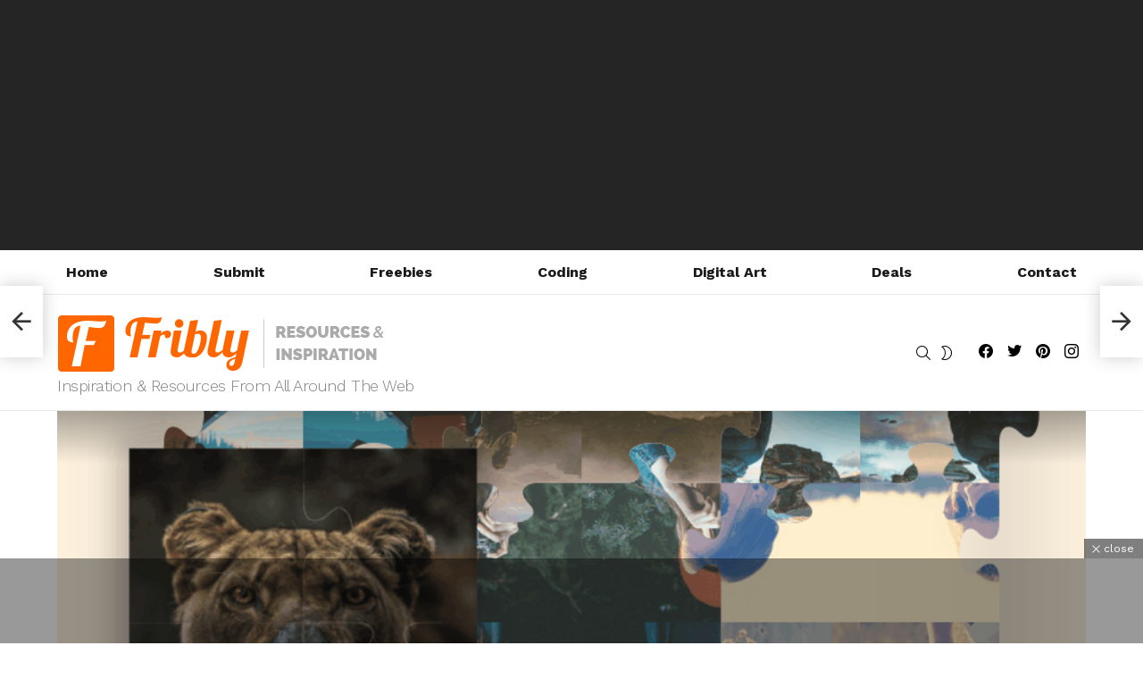

--- FILE ---
content_type: text/html; charset=UTF-8
request_url: https://fribly.com/2016/05/18/puzzle-grid-gallery/
body_size: 25459
content:
<!DOCTYPE html>
<!--[if IE 8]>
<html class="no-js g1-off-outside lt-ie10 lt-ie9" id="ie8" lang="en-US" prefix="og: http://ogp.me/ns#"><![endif]-->
<!--[if IE 9]>
<html class="no-js g1-off-outside lt-ie10" id="ie9" lang="en-US" prefix="og: http://ogp.me/ns#"><![endif]-->
<!--[if !IE]><!-->
<html class="no-js g1-off-outside" lang="en-US" prefix="og: http://ogp.me/ns#"><!--<![endif]-->
<head>
	<meta charset="UTF-8"/>
	<link rel="profile" href="https://gmpg.org/xfn/11" />
	<link rel="pingback" href="https://fribly.com/xmlrpc.php"/>

	<meta name='robots' content='index, follow, max-image-preview:large, max-snippet:-1, max-video-preview:-1' />

<meta name="viewport" content="initial-scale=1.0, minimum-scale=1.0, height=device-height, width=device-width" />
<meta property="og:locale" content="en_US" />
<meta property="og:type" content="article" />
<meta property="og:title" content="Puzzle Grid Gallery" />
<meta property="og:description" content="In this snippet is a new concept of a puzzle grid gallery. This grid display image puzzled and on hover shows the complete image with a nice animation, and the best thing is 100% pure CSS and SVG. Coded by Goran Rakic" />
<meta property="og:url" content="https://fribly.com/2016/05/18/puzzle-grid-gallery/" />
<meta property="og:site_name" content="Fribly" />
<meta property="article:tag" content="Animation" />
<meta property="article:tag" content="Code" />
<meta property="article:tag" content="CSS" />
<meta property="article:tag" content="CSS3" />
<meta property="article:tag" content="Gallery" />
<meta property="article:tag" content="Grid" />
<meta property="article:tag" content="Hover" />
<meta property="article:tag" content="HTML" />
<meta property="article:tag" content="HTML5" />
<meta property="article:tag" content="Puzzle" />
<meta property="article:tag" content="Resource" />
<meta property="article:tag" content="Responsive" />
<meta property="article:tag" content="SCSS" />
<meta property="article:tag" content="Snippets" />
<meta property="article:tag" content="Transition" />
<meta property="article:tag" content="Web Design" />
<meta property="article:tag" content="Web Development" />
<meta property="article:section" content="Coding" />
<meta property="article:published_time" content="2016-05-18T08:00:42+03:00" />
<meta property="article:modified_time" content="2016-05-17T18:31:44+03:00" />
<meta property="og:updated_time" content="2016-05-17T18:31:44+03:00" />
<meta property="og:image" content="https://i0.wp.com/fribly.com/wp-content/uploads/2016/05/Puzzle-Grid-Gallery.gif?fit=820%2C820&#038;ssl=1" />
<meta property="og:image:secure_url" content="https://i0.wp.com/fribly.com/wp-content/uploads/2016/05/Puzzle-Grid-Gallery.gif?fit=820%2C820&#038;ssl=1" />
<meta property="og:image:width" content="820" />
<meta property="og:image:height" content="820" />

	<!-- This site is optimized with the Yoast SEO plugin v25.6 - https://yoast.com/wordpress/plugins/seo/ -->
	<title>Puzzle Grid Gallery - Coding - Fribly</title>
	<meta name="description" content="In this snippet is a new concept of a puzzle grid gallery. This grid display image puzzled and on hover shows the complete image with a nice animation, - posted under Coding by Fribly Editorial" />
	<link rel="canonical" href="https://fribly.com/2016/05/18/puzzle-grid-gallery/" />
	<meta property="og:locale" content="en_US" />
	<meta property="og:type" content="article" />
	<meta property="og:title" content="Puzzle Grid Gallery - Coding - Fribly" />
	<meta property="og:description" content="In this snippet is a new concept of a puzzle grid gallery. This grid display image puzzled and on hover shows the complete image with a nice animation, - posted under Coding by Fribly Editorial" />
	<meta property="og:url" content="https://fribly.com/2016/05/18/puzzle-grid-gallery/" />
	<meta property="og:site_name" content="Fribly" />
	<meta property="article:publisher" content="http://www.facebook.com/Fribly" />
	<meta property="article:published_time" content="2016-05-18T06:00:42+00:00" />
	<meta property="og:image" content="https://i2.wp.com/fribly.com/wp-content/uploads/2016/05/Puzzle-Grid-Gallery.gif?fit=820%2C820&ssl=1" />
	<meta property="og:image:width" content="820" />
	<meta property="og:image:height" content="820" />
	<meta property="og:image:type" content="image/gif" />
	<meta name="author" content="Fribly Editorial" />
	<meta name="twitter:label1" content="Written by" />
	<meta name="twitter:data1" content="Fribly Editorial" />
	<script type="application/ld+json" class="yoast-schema-graph">{"@context":"https://schema.org","@graph":[{"@type":"WebPage","@id":"https://fribly.com/2016/05/18/puzzle-grid-gallery/","url":"https://fribly.com/2016/05/18/puzzle-grid-gallery/","name":"Puzzle Grid Gallery - Coding - Fribly","isPartOf":{"@id":"https://fribly.com/#website"},"primaryImageOfPage":{"@id":"https://fribly.com/2016/05/18/puzzle-grid-gallery/#primaryimage"},"image":{"@id":"https://fribly.com/2016/05/18/puzzle-grid-gallery/#primaryimage"},"thumbnailUrl":"https://i0.wp.com/fribly.com/wp-content/uploads/2016/05/Puzzle-Grid-Gallery.gif?fit=820%2C820&ssl=1","datePublished":"2016-05-18T06:00:42+00:00","author":{"@id":"https://fribly.com/#/schema/person/05680336f546524ac5c2f8868d851499"},"description":"In this snippet is a new concept of a puzzle grid gallery. This grid display image puzzled and on hover shows the complete image with a nice animation, - posted under Coding by Fribly Editorial","breadcrumb":{"@id":"https://fribly.com/2016/05/18/puzzle-grid-gallery/#breadcrumb"},"inLanguage":"en-US","potentialAction":[{"@type":"ReadAction","target":["https://fribly.com/2016/05/18/puzzle-grid-gallery/"]}]},{"@type":"ImageObject","inLanguage":"en-US","@id":"https://fribly.com/2016/05/18/puzzle-grid-gallery/#primaryimage","url":"https://i0.wp.com/fribly.com/wp-content/uploads/2016/05/Puzzle-Grid-Gallery.gif?fit=820%2C820&ssl=1","contentUrl":"https://i0.wp.com/fribly.com/wp-content/uploads/2016/05/Puzzle-Grid-Gallery.gif?fit=820%2C820&ssl=1","width":820,"height":820},{"@type":"BreadcrumbList","@id":"https://fribly.com/2016/05/18/puzzle-grid-gallery/#breadcrumb","itemListElement":[{"@type":"ListItem","position":1,"name":"Home","item":"https://fribly.com/"},{"@type":"ListItem","position":2,"name":"Puzzle Grid Gallery"}]},{"@type":"WebSite","@id":"https://fribly.com/#website","url":"https://fribly.com/","name":"Fribly","description":"Inspiration &amp; Resources From All Around The Web","potentialAction":[{"@type":"SearchAction","target":{"@type":"EntryPoint","urlTemplate":"https://fribly.com/?s={search_term_string}"},"query-input":{"@type":"PropertyValueSpecification","valueRequired":true,"valueName":"search_term_string"}}],"inLanguage":"en-US"},{"@type":"Person","@id":"https://fribly.com/#/schema/person/05680336f546524ac5c2f8868d851499","name":"Fribly Editorial","image":{"@type":"ImageObject","inLanguage":"en-US","@id":"https://fribly.com/#/schema/person/image/","url":"https://secure.gravatar.com/avatar/e24268b1d1ff36c873822d14ec278eb1?s=96&d=mm&r=g","contentUrl":"https://secure.gravatar.com/avatar/e24268b1d1ff36c873822d14ec278eb1?s=96&d=mm&r=g","caption":"Fribly Editorial"},"description":"Fribly is a digital magazine where we will share useful and awesome stuff for your inspiration and benefit. We will hope to bring you daily resources and inspiration from all around the web. You just sit back and enjoy, and we will do all the search work for you. We will strive to find the best and most useful stuff out there.","sameAs":["http://www.fribly.com","https://x.com/friblycom"],"url":"https://fribly.com/author/admin/"}]}</script>
	<!-- / Yoast SEO plugin. -->


<link rel='dns-prefetch' href='//stats.wp.com' />
<link rel='dns-prefetch' href='//fonts.googleapis.com' />
<link rel='dns-prefetch' href='//v0.wordpress.com' />
<link rel='preconnect' href='https://fonts.gstatic.com' />
<link rel='preconnect' href='//i0.wp.com' />
<link rel='preconnect' href='//c0.wp.com' />
<link rel="alternate" type="application/rss+xml" title="Fribly &raquo; Feed" href="https://fribly.com/feed/" />
<link rel="alternate" type="application/rss+xml" title="Fribly &raquo; Comments Feed" href="https://fribly.com/comments/feed/" />
<script type="text/javascript" id="wpp-js" src="https://fribly.com/wp-content/plugins/wordpress-popular-posts/assets/js/wpp.min.js?ver=7.3.6" data-sampling="0" data-sampling-rate="100" data-api-url="https://fribly.com/wp-json/wordpress-popular-posts" data-post-id="22786" data-token="1c0d35c6b9" data-lang="0" data-debug="0"></script>
<link rel="alternate" type="application/rss+xml" title="Fribly &raquo; Puzzle Grid Gallery Comments Feed" href="https://fribly.com/2016/05/18/puzzle-grid-gallery/feed/" />
<script type="text/javascript">
/* <![CDATA[ */
window._wpemojiSettings = {"baseUrl":"https:\/\/s.w.org\/images\/core\/emoji\/15.0.3\/72x72\/","ext":".png","svgUrl":"https:\/\/s.w.org\/images\/core\/emoji\/15.0.3\/svg\/","svgExt":".svg","source":{"concatemoji":"https:\/\/fribly.com\/wp-includes\/js\/wp-emoji-release.min.js?ver=6.6.4"}};
/*! This file is auto-generated */
!function(i,n){var o,s,e;function c(e){try{var t={supportTests:e,timestamp:(new Date).valueOf()};sessionStorage.setItem(o,JSON.stringify(t))}catch(e){}}function p(e,t,n){e.clearRect(0,0,e.canvas.width,e.canvas.height),e.fillText(t,0,0);var t=new Uint32Array(e.getImageData(0,0,e.canvas.width,e.canvas.height).data),r=(e.clearRect(0,0,e.canvas.width,e.canvas.height),e.fillText(n,0,0),new Uint32Array(e.getImageData(0,0,e.canvas.width,e.canvas.height).data));return t.every(function(e,t){return e===r[t]})}function u(e,t,n){switch(t){case"flag":return n(e,"\ud83c\udff3\ufe0f\u200d\u26a7\ufe0f","\ud83c\udff3\ufe0f\u200b\u26a7\ufe0f")?!1:!n(e,"\ud83c\uddfa\ud83c\uddf3","\ud83c\uddfa\u200b\ud83c\uddf3")&&!n(e,"\ud83c\udff4\udb40\udc67\udb40\udc62\udb40\udc65\udb40\udc6e\udb40\udc67\udb40\udc7f","\ud83c\udff4\u200b\udb40\udc67\u200b\udb40\udc62\u200b\udb40\udc65\u200b\udb40\udc6e\u200b\udb40\udc67\u200b\udb40\udc7f");case"emoji":return!n(e,"\ud83d\udc26\u200d\u2b1b","\ud83d\udc26\u200b\u2b1b")}return!1}function f(e,t,n){var r="undefined"!=typeof WorkerGlobalScope&&self instanceof WorkerGlobalScope?new OffscreenCanvas(300,150):i.createElement("canvas"),a=r.getContext("2d",{willReadFrequently:!0}),o=(a.textBaseline="top",a.font="600 32px Arial",{});return e.forEach(function(e){o[e]=t(a,e,n)}),o}function t(e){var t=i.createElement("script");t.src=e,t.defer=!0,i.head.appendChild(t)}"undefined"!=typeof Promise&&(o="wpEmojiSettingsSupports",s=["flag","emoji"],n.supports={everything:!0,everythingExceptFlag:!0},e=new Promise(function(e){i.addEventListener("DOMContentLoaded",e,{once:!0})}),new Promise(function(t){var n=function(){try{var e=JSON.parse(sessionStorage.getItem(o));if("object"==typeof e&&"number"==typeof e.timestamp&&(new Date).valueOf()<e.timestamp+604800&&"object"==typeof e.supportTests)return e.supportTests}catch(e){}return null}();if(!n){if("undefined"!=typeof Worker&&"undefined"!=typeof OffscreenCanvas&&"undefined"!=typeof URL&&URL.createObjectURL&&"undefined"!=typeof Blob)try{var e="postMessage("+f.toString()+"("+[JSON.stringify(s),u.toString(),p.toString()].join(",")+"));",r=new Blob([e],{type:"text/javascript"}),a=new Worker(URL.createObjectURL(r),{name:"wpTestEmojiSupports"});return void(a.onmessage=function(e){c(n=e.data),a.terminate(),t(n)})}catch(e){}c(n=f(s,u,p))}t(n)}).then(function(e){for(var t in e)n.supports[t]=e[t],n.supports.everything=n.supports.everything&&n.supports[t],"flag"!==t&&(n.supports.everythingExceptFlag=n.supports.everythingExceptFlag&&n.supports[t]);n.supports.everythingExceptFlag=n.supports.everythingExceptFlag&&!n.supports.flag,n.DOMReady=!1,n.readyCallback=function(){n.DOMReady=!0}}).then(function(){return e}).then(function(){var e;n.supports.everything||(n.readyCallback(),(e=n.source||{}).concatemoji?t(e.concatemoji):e.wpemoji&&e.twemoji&&(t(e.twemoji),t(e.wpemoji)))}))}((window,document),window._wpemojiSettings);
/* ]]> */
</script>
<link rel='stylesheet' id='zilla-shortcodes-css' href='https://fribly.com/wp-content/plugins/zilla-shortcodes/assets/css/shortcodes.css?ver=6.6.4' type='text/css' media='all' />
<style id='wp-emoji-styles-inline-css' type='text/css'>

	img.wp-smiley, img.emoji {
		display: inline !important;
		border: none !important;
		box-shadow: none !important;
		height: 1em !important;
		width: 1em !important;
		margin: 0 0.07em !important;
		vertical-align: -0.1em !important;
		background: none !important;
		padding: 0 !important;
	}
</style>
<link rel='stylesheet' id='mediaelement-css' href='https://c0.wp.com/c/6.6.4/wp-includes/js/mediaelement/mediaelementplayer-legacy.min.css' type='text/css' media='all' />
<link rel='stylesheet' id='wp-mediaelement-css' href='https://c0.wp.com/c/6.6.4/wp-includes/js/mediaelement/wp-mediaelement.min.css' type='text/css' media='all' />
<style id='jetpack-sharing-buttons-style-inline-css' type='text/css'>
.jetpack-sharing-buttons__services-list{display:flex;flex-direction:row;flex-wrap:wrap;gap:0;list-style-type:none;margin:5px;padding:0}.jetpack-sharing-buttons__services-list.has-small-icon-size{font-size:12px}.jetpack-sharing-buttons__services-list.has-normal-icon-size{font-size:16px}.jetpack-sharing-buttons__services-list.has-large-icon-size{font-size:24px}.jetpack-sharing-buttons__services-list.has-huge-icon-size{font-size:36px}@media print{.jetpack-sharing-buttons__services-list{display:none!important}}.editor-styles-wrapper .wp-block-jetpack-sharing-buttons{gap:0;padding-inline-start:0}ul.jetpack-sharing-buttons__services-list.has-background{padding:1.25em 2.375em}
</style>
<style id='classic-theme-styles-inline-css' type='text/css'>
/*! This file is auto-generated */
.wp-block-button__link{color:#fff;background-color:#32373c;border-radius:9999px;box-shadow:none;text-decoration:none;padding:calc(.667em + 2px) calc(1.333em + 2px);font-size:1.125em}.wp-block-file__button{background:#32373c;color:#fff;text-decoration:none}
</style>
<style id='global-styles-inline-css' type='text/css'>
:root{--wp--preset--aspect-ratio--square: 1;--wp--preset--aspect-ratio--4-3: 4/3;--wp--preset--aspect-ratio--3-4: 3/4;--wp--preset--aspect-ratio--3-2: 3/2;--wp--preset--aspect-ratio--2-3: 2/3;--wp--preset--aspect-ratio--16-9: 16/9;--wp--preset--aspect-ratio--9-16: 9/16;--wp--preset--color--black: #000000;--wp--preset--color--cyan-bluish-gray: #abb8c3;--wp--preset--color--white: #ffffff;--wp--preset--color--pale-pink: #f78da7;--wp--preset--color--vivid-red: #cf2e2e;--wp--preset--color--luminous-vivid-orange: #ff6900;--wp--preset--color--luminous-vivid-amber: #fcb900;--wp--preset--color--light-green-cyan: #7bdcb5;--wp--preset--color--vivid-green-cyan: #00d084;--wp--preset--color--pale-cyan-blue: #8ed1fc;--wp--preset--color--vivid-cyan-blue: #0693e3;--wp--preset--color--vivid-purple: #9b51e0;--wp--preset--gradient--vivid-cyan-blue-to-vivid-purple: linear-gradient(135deg,rgba(6,147,227,1) 0%,rgb(155,81,224) 100%);--wp--preset--gradient--light-green-cyan-to-vivid-green-cyan: linear-gradient(135deg,rgb(122,220,180) 0%,rgb(0,208,130) 100%);--wp--preset--gradient--luminous-vivid-amber-to-luminous-vivid-orange: linear-gradient(135deg,rgba(252,185,0,1) 0%,rgba(255,105,0,1) 100%);--wp--preset--gradient--luminous-vivid-orange-to-vivid-red: linear-gradient(135deg,rgba(255,105,0,1) 0%,rgb(207,46,46) 100%);--wp--preset--gradient--very-light-gray-to-cyan-bluish-gray: linear-gradient(135deg,rgb(238,238,238) 0%,rgb(169,184,195) 100%);--wp--preset--gradient--cool-to-warm-spectrum: linear-gradient(135deg,rgb(74,234,220) 0%,rgb(151,120,209) 20%,rgb(207,42,186) 40%,rgb(238,44,130) 60%,rgb(251,105,98) 80%,rgb(254,248,76) 100%);--wp--preset--gradient--blush-light-purple: linear-gradient(135deg,rgb(255,206,236) 0%,rgb(152,150,240) 100%);--wp--preset--gradient--blush-bordeaux: linear-gradient(135deg,rgb(254,205,165) 0%,rgb(254,45,45) 50%,rgb(107,0,62) 100%);--wp--preset--gradient--luminous-dusk: linear-gradient(135deg,rgb(255,203,112) 0%,rgb(199,81,192) 50%,rgb(65,88,208) 100%);--wp--preset--gradient--pale-ocean: linear-gradient(135deg,rgb(255,245,203) 0%,rgb(182,227,212) 50%,rgb(51,167,181) 100%);--wp--preset--gradient--electric-grass: linear-gradient(135deg,rgb(202,248,128) 0%,rgb(113,206,126) 100%);--wp--preset--gradient--midnight: linear-gradient(135deg,rgb(2,3,129) 0%,rgb(40,116,252) 100%);--wp--preset--font-size--small: 13px;--wp--preset--font-size--medium: 20px;--wp--preset--font-size--large: 36px;--wp--preset--font-size--x-large: 42px;--wp--preset--spacing--20: 0.44rem;--wp--preset--spacing--30: 0.67rem;--wp--preset--spacing--40: 1rem;--wp--preset--spacing--50: 1.5rem;--wp--preset--spacing--60: 2.25rem;--wp--preset--spacing--70: 3.38rem;--wp--preset--spacing--80: 5.06rem;--wp--preset--shadow--natural: 6px 6px 9px rgba(0, 0, 0, 0.2);--wp--preset--shadow--deep: 12px 12px 50px rgba(0, 0, 0, 0.4);--wp--preset--shadow--sharp: 6px 6px 0px rgba(0, 0, 0, 0.2);--wp--preset--shadow--outlined: 6px 6px 0px -3px rgba(255, 255, 255, 1), 6px 6px rgba(0, 0, 0, 1);--wp--preset--shadow--crisp: 6px 6px 0px rgba(0, 0, 0, 1);}:where(.is-layout-flex){gap: 0.5em;}:where(.is-layout-grid){gap: 0.5em;}body .is-layout-flex{display: flex;}.is-layout-flex{flex-wrap: wrap;align-items: center;}.is-layout-flex > :is(*, div){margin: 0;}body .is-layout-grid{display: grid;}.is-layout-grid > :is(*, div){margin: 0;}:where(.wp-block-columns.is-layout-flex){gap: 2em;}:where(.wp-block-columns.is-layout-grid){gap: 2em;}:where(.wp-block-post-template.is-layout-flex){gap: 1.25em;}:where(.wp-block-post-template.is-layout-grid){gap: 1.25em;}.has-black-color{color: var(--wp--preset--color--black) !important;}.has-cyan-bluish-gray-color{color: var(--wp--preset--color--cyan-bluish-gray) !important;}.has-white-color{color: var(--wp--preset--color--white) !important;}.has-pale-pink-color{color: var(--wp--preset--color--pale-pink) !important;}.has-vivid-red-color{color: var(--wp--preset--color--vivid-red) !important;}.has-luminous-vivid-orange-color{color: var(--wp--preset--color--luminous-vivid-orange) !important;}.has-luminous-vivid-amber-color{color: var(--wp--preset--color--luminous-vivid-amber) !important;}.has-light-green-cyan-color{color: var(--wp--preset--color--light-green-cyan) !important;}.has-vivid-green-cyan-color{color: var(--wp--preset--color--vivid-green-cyan) !important;}.has-pale-cyan-blue-color{color: var(--wp--preset--color--pale-cyan-blue) !important;}.has-vivid-cyan-blue-color{color: var(--wp--preset--color--vivid-cyan-blue) !important;}.has-vivid-purple-color{color: var(--wp--preset--color--vivid-purple) !important;}.has-black-background-color{background-color: var(--wp--preset--color--black) !important;}.has-cyan-bluish-gray-background-color{background-color: var(--wp--preset--color--cyan-bluish-gray) !important;}.has-white-background-color{background-color: var(--wp--preset--color--white) !important;}.has-pale-pink-background-color{background-color: var(--wp--preset--color--pale-pink) !important;}.has-vivid-red-background-color{background-color: var(--wp--preset--color--vivid-red) !important;}.has-luminous-vivid-orange-background-color{background-color: var(--wp--preset--color--luminous-vivid-orange) !important;}.has-luminous-vivid-amber-background-color{background-color: var(--wp--preset--color--luminous-vivid-amber) !important;}.has-light-green-cyan-background-color{background-color: var(--wp--preset--color--light-green-cyan) !important;}.has-vivid-green-cyan-background-color{background-color: var(--wp--preset--color--vivid-green-cyan) !important;}.has-pale-cyan-blue-background-color{background-color: var(--wp--preset--color--pale-cyan-blue) !important;}.has-vivid-cyan-blue-background-color{background-color: var(--wp--preset--color--vivid-cyan-blue) !important;}.has-vivid-purple-background-color{background-color: var(--wp--preset--color--vivid-purple) !important;}.has-black-border-color{border-color: var(--wp--preset--color--black) !important;}.has-cyan-bluish-gray-border-color{border-color: var(--wp--preset--color--cyan-bluish-gray) !important;}.has-white-border-color{border-color: var(--wp--preset--color--white) !important;}.has-pale-pink-border-color{border-color: var(--wp--preset--color--pale-pink) !important;}.has-vivid-red-border-color{border-color: var(--wp--preset--color--vivid-red) !important;}.has-luminous-vivid-orange-border-color{border-color: var(--wp--preset--color--luminous-vivid-orange) !important;}.has-luminous-vivid-amber-border-color{border-color: var(--wp--preset--color--luminous-vivid-amber) !important;}.has-light-green-cyan-border-color{border-color: var(--wp--preset--color--light-green-cyan) !important;}.has-vivid-green-cyan-border-color{border-color: var(--wp--preset--color--vivid-green-cyan) !important;}.has-pale-cyan-blue-border-color{border-color: var(--wp--preset--color--pale-cyan-blue) !important;}.has-vivid-cyan-blue-border-color{border-color: var(--wp--preset--color--vivid-cyan-blue) !important;}.has-vivid-purple-border-color{border-color: var(--wp--preset--color--vivid-purple) !important;}.has-vivid-cyan-blue-to-vivid-purple-gradient-background{background: var(--wp--preset--gradient--vivid-cyan-blue-to-vivid-purple) !important;}.has-light-green-cyan-to-vivid-green-cyan-gradient-background{background: var(--wp--preset--gradient--light-green-cyan-to-vivid-green-cyan) !important;}.has-luminous-vivid-amber-to-luminous-vivid-orange-gradient-background{background: var(--wp--preset--gradient--luminous-vivid-amber-to-luminous-vivid-orange) !important;}.has-luminous-vivid-orange-to-vivid-red-gradient-background{background: var(--wp--preset--gradient--luminous-vivid-orange-to-vivid-red) !important;}.has-very-light-gray-to-cyan-bluish-gray-gradient-background{background: var(--wp--preset--gradient--very-light-gray-to-cyan-bluish-gray) !important;}.has-cool-to-warm-spectrum-gradient-background{background: var(--wp--preset--gradient--cool-to-warm-spectrum) !important;}.has-blush-light-purple-gradient-background{background: var(--wp--preset--gradient--blush-light-purple) !important;}.has-blush-bordeaux-gradient-background{background: var(--wp--preset--gradient--blush-bordeaux) !important;}.has-luminous-dusk-gradient-background{background: var(--wp--preset--gradient--luminous-dusk) !important;}.has-pale-ocean-gradient-background{background: var(--wp--preset--gradient--pale-ocean) !important;}.has-electric-grass-gradient-background{background: var(--wp--preset--gradient--electric-grass) !important;}.has-midnight-gradient-background{background: var(--wp--preset--gradient--midnight) !important;}.has-small-font-size{font-size: var(--wp--preset--font-size--small) !important;}.has-medium-font-size{font-size: var(--wp--preset--font-size--medium) !important;}.has-large-font-size{font-size: var(--wp--preset--font-size--large) !important;}.has-x-large-font-size{font-size: var(--wp--preset--font-size--x-large) !important;}
:where(.wp-block-post-template.is-layout-flex){gap: 1.25em;}:where(.wp-block-post-template.is-layout-grid){gap: 1.25em;}
:where(.wp-block-columns.is-layout-flex){gap: 2em;}:where(.wp-block-columns.is-layout-grid){gap: 2em;}
:root :where(.wp-block-pullquote){font-size: 1.5em;line-height: 1.6;}
</style>
<link rel='stylesheet' id='adace-style-css' href='https://fribly.com/wp-content/plugins/ad-ace/assets/css/style.min.css?ver=1.3.28' type='text/css' media='all' />
<link rel='stylesheet' id='shoppable-images-css-css' href='https://fribly.com/wp-content/plugins/ad-ace/assets/css/shoppable-images-front.min.css?ver=1.3.28' type='text/css' media='all' />
<link rel='stylesheet' id='cace-all-css' href='https://fribly.com/wp-content/plugins/comment-ace/assets/css/all.min.css?ver=1.0.8' type='text/css' media='all' />
<link rel='stylesheet' id='mace-lazy-load-youtube-css' href='https://fribly.com/wp-content/plugins/media-ace/includes/lazy-load/assets/css/youtube.min.css?ver=1.4.13' type='text/css' media='all' />
<link rel='stylesheet' id='mace-gallery-css' href='https://fribly.com/wp-content/plugins/media-ace/includes/gallery/css/gallery.min.css?ver=6.6.4' type='text/css' media='all' />
<link rel='stylesheet' id='wordpress-popular-posts-css-css' href='https://fribly.com/wp-content/plugins/wordpress-popular-posts/assets/css/wpp.css?ver=7.3.6' type='text/css' media='all' />
<link rel='stylesheet' id='g1-main-css' href='https://fribly.com/wp-content/themes/bimber/css/9.2.4/styles/app/all-light.min.css?ver=9.2.4' type='text/css' media='all' />
<link rel='stylesheet' id='bimber-single-css' href='https://fribly.com/wp-content/themes/bimber/css/9.2.4/styles/app/single-light.min.css?ver=9.2.4' type='text/css' media='all' />
<link rel='stylesheet' id='bimber-comments-css' href='https://fribly.com/wp-content/themes/bimber/css/9.2.4/styles/app/comments-light.min.css?ver=9.2.4' type='text/css' media='all' />
<link rel='stylesheet' id='bimber-google-fonts-css' href='//fonts.googleapis.com/css?family=Work+Sans%3A400%2C300%2C500%2C600%2C700%2C800%2C900&#038;subset=latin%2Clatin-ext&#038;display=swap&#038;ver=9.2.4' type='text/css' media='all' />
<link rel='stylesheet' id='bimber-dynamic-style-css' href='https://fribly.com/wp-content/uploads/dynamic-style-1684786424.css' type='text/css' media='all' />
<link rel='stylesheet' id='subscribe-forms-css-css' href='https://fribly.com/wp-content/plugins/easy-social-share-buttons3/assets/modules/subscribe-forms.min.css?ver=8.8' type='text/css' media='all' />
<link rel='stylesheet' id='easy-social-share-buttons-css' href='https://fribly.com/wp-content/plugins/easy-social-share-buttons3/assets/css/easy-social-share-buttons.min.css?ver=8.8' type='text/css' media='all' />
<style id='easy-social-share-buttons-inline-css' type='text/css'>
.essb_topbar .essb_topbar_inner{max-width:1152px;margin:0 auto;padding-left:0;padding-right:0;}.essb_topbar{margin-top:-200px;}
</style>
<link rel='stylesheet' id='cace-form-css' href='https://fribly.com/wp-content/plugins/comment-ace/assets/css/form.min.css?ver=1.0.8' type='text/css' media='all' />
<link rel='stylesheet' id='bimber-essb-css' href='https://fribly.com/wp-content/themes/bimber/css/9.2.4/styles/app/essb-light.min.css?ver=9.2.4' type='text/css' media='all' />
<link rel='stylesheet' id='bimber-mashshare-css' href='https://fribly.com/wp-content/themes/bimber/css/9.2.4/styles/app/mashshare-light.min.css?ver=9.2.4' type='text/css' media='all' />
<script type="text/javascript" src="https://c0.wp.com/c/6.6.4/wp-includes/js/jquery/jquery.min.js" id="jquery-core-js"></script>
<script type="text/javascript" src="https://c0.wp.com/c/6.6.4/wp-includes/js/jquery/jquery-migrate.min.js" id="jquery-migrate-js"></script>
<script type="text/javascript" src="https://c0.wp.com/c/6.6.4/wp-includes/js/jquery/ui/core.min.js" id="jquery-ui-core-js"></script>
<script type="text/javascript" src="https://c0.wp.com/c/6.6.4/wp-includes/js/jquery/ui/accordion.min.js" id="jquery-ui-accordion-js"></script>
<script type="text/javascript" src="https://c0.wp.com/c/6.6.4/wp-includes/js/jquery/ui/tabs.min.js" id="jquery-ui-tabs-js"></script>
<script type="text/javascript" src="https://fribly.com/wp-content/plugins/zilla-shortcodes/assets/js/zilla-shortcodes-lib.js?ver=6.6.4" id="zilla-shortcodes-lib-js"></script>
<script type="text/javascript" src="https://fribly.com/wp-content/plugins/ad-ace/assets/js/slot-slideup.js?ver=1.3.28" id="adace-slot-slideup-js"></script>
<script type="text/javascript" src="https://fribly.com/wp-content/plugins/ad-ace/includes/shoppable-images/assets/js/shoppable-images-front.js?ver=1.3.28" id="shoppable-images-js-js"></script>
<script type="text/javascript" src="https://fribly.com/wp-content/plugins/ad-ace/assets/js/coupons.js?ver=1.3.28" id="adace-coupons-js"></script>
<script type="text/javascript" src="https://fribly.com/wp-content/themes/bimber/js/modernizr/modernizr-custom.min.js?ver=3.3.0" id="modernizr-js"></script>
<script type="text/javascript" id="commentace-core-js-extra">
/* <![CDATA[ */
var commentace = {"ajax_url":"https:\/\/fribly.com\/wp-admin\/admin-ajax.php","nonce":"e997951c72","in_debug_mode":"","user_logged_in":"","login_url":"https:\/\/fribly.com\/wp-login.php","number_format":{"decimals":0,"dec_point":".","thousands_sep":","},"i18n":{"remove":"Remove","login_required":"You must be logged in to perform that action","copied_to_clipboard":"Copied to your clipboard"}};
/* ]]> */
</script>
<script type="text/javascript" src="https://fribly.com/wp-content/plugins/comment-ace/assets/js/core.js?ver=1.0.8" id="commentace-core-js"></script>
<script type="text/javascript" src="https://fribly.com/wp-content/plugins/comment-ace/assets/js/comments.js?ver=1.0.8" id="commentace-comments-js"></script>
<link rel="https://api.w.org/" href="https://fribly.com/wp-json/" /><link rel="alternate" title="JSON" type="application/json" href="https://fribly.com/wp-json/wp/v2/posts/22786" /><link rel="EditURI" type="application/rsd+xml" title="RSD" href="https://fribly.com/xmlrpc.php?rsd" />
<link rel='shortlink' href='https://wp.me/p4gEG3-5Vw' />
<link rel="alternate" title="oEmbed (JSON)" type="application/json+oembed" href="https://fribly.com/wp-json/oembed/1.0/embed?url=https%3A%2F%2Ffribly.com%2F2016%2F05%2F18%2Fpuzzle-grid-gallery%2F" />
<link rel="alternate" title="oEmbed (XML)" type="text/xml+oembed" href="https://fribly.com/wp-json/oembed/1.0/embed?url=https%3A%2F%2Ffribly.com%2F2016%2F05%2F18%2Fpuzzle-grid-gallery%2F&#038;format=xml" />
<link rel="preload" href="https://fribly.com/wp-content/plugins/g1-socials/css/iconfont/fonts/g1-socials.woff" as="font" type="font/woff" crossorigin="anonymous">	<style>
		.lazyload, .lazyloading {
			opacity: 0;
		}
		.lazyloaded {
			opacity: 1;
		}
		.lazyload,
		.lazyloading,
		.lazyloaded {
			transition: opacity 0.175s ease-in-out;
		}

		iframe.lazyloading {
			opacity: 1;
			transition: opacity 0.375s ease-in-out;
			background: #f2f2f2 no-repeat center;
		}
		iframe.lazyloaded {
			opacity: 1;
		}
	</style>
		<style>img#wpstats{display:none}</style>
		            <style id="wpp-loading-animation-styles">@-webkit-keyframes bgslide{from{background-position-x:0}to{background-position-x:-200%}}@keyframes bgslide{from{background-position-x:0}to{background-position-x:-200%}}.wpp-widget-block-placeholder,.wpp-shortcode-placeholder{margin:0 auto;width:60px;height:3px;background:#dd3737;background:linear-gradient(90deg,#dd3737 0%,#571313 10%,#dd3737 100%);background-size:200% auto;border-radius:3px;-webkit-animation:bgslide 1s infinite linear;animation:bgslide 1s infinite linear}</style>
            	<style>
	@font-face {
		font-family: "bimber";
					src:url("https://fribly.com/wp-content/themes/bimber/css/9.2.4/bunchy/fonts/bimber.eot");
			src:url("https://fribly.com/wp-content/themes/bimber/css/9.2.4/bunchy/fonts/bimber.eot?#iefix") format("embedded-opentype"),
			url("https://fribly.com/wp-content/themes/bimber/css/9.2.4/bunchy/fonts/bimber.woff") format("woff"),
			url("https://fribly.com/wp-content/themes/bimber/css/9.2.4/bunchy/fonts/bimber.ttf") format("truetype"),
			url("https://fribly.com/wp-content/themes/bimber/css/9.2.4/bunchy/fonts/bimber.svg#bimber") format("svg");
						font-weight: normal;
		font-style: normal;
		font-display: block;
	}
	</style>
	
<!-- Google tag (gtag.js) -->
<script async src="https://www.googletagmanager.com/gtag/js?id=G-W02HJ03WE5"></script>
<script>
  window.dataLayer = window.dataLayer || [];
  function gtag(){dataLayer.push(arguments);}
  gtag('js', new Date());

  gtag('config', 'G-W02HJ03WE5');
</script>
      <meta name="onesignal" content="wordpress-plugin"/>
            <script>

      window.OneSignalDeferred = window.OneSignalDeferred || [];

      OneSignalDeferred.push(function(OneSignal) {
        var oneSignal_options = {};
        window._oneSignalInitOptions = oneSignal_options;

        oneSignal_options['serviceWorkerParam'] = { scope: '/' };
oneSignal_options['serviceWorkerPath'] = 'OneSignalSDKWorker.js.php';

        OneSignal.Notifications.setDefaultUrl("https://fribly.com");

        oneSignal_options['wordpress'] = true;
oneSignal_options['appId'] = 'cd918949-cae9-4b0b-aee0-1ecdd5b8a48b';
oneSignal_options['allowLocalhostAsSecureOrigin'] = true;
oneSignal_options['welcomeNotification'] = { };
oneSignal_options['welcomeNotification']['title'] = "";
oneSignal_options['welcomeNotification']['message'] = "";
oneSignal_options['path'] = "https://fribly.com/wp-content/plugins/onesignal-free-web-push-notifications/sdk_files/";
oneSignal_options['safari_web_id'] = "web.onesignal.auto.532534a2-fa6b-4796-aab8-c4e8f72a79c0";
oneSignal_options['promptOptions'] = { };
              OneSignal.init(window._oneSignalInitOptions);
              OneSignal.Slidedown.promptPush()      });

      function documentInitOneSignal() {
        var oneSignal_elements = document.getElementsByClassName("OneSignal-prompt");

        var oneSignalLinkClickHandler = function(event) { OneSignal.Notifications.requestPermission(); event.preventDefault(); };        for(var i = 0; i < oneSignal_elements.length; i++)
          oneSignal_elements[i].addEventListener('click', oneSignalLinkClickHandler, false);
      }

      if (document.readyState === 'complete') {
           documentInitOneSignal();
      }
      else {
           window.addEventListener("load", function(event){
               documentInitOneSignal();
          });
      }
    </script>
<link rel="preload" href="https://fribly.com/wp-content/plugins/comment-ace/assets/css/iconfont/fonts/cace.woff" as="font" type="font/woff" crossorigin="anonymous"><link rel="icon" href="https://i0.wp.com/fribly.com/wp-content/uploads/2023/05/cropped-255.png?fit=32%2C32&#038;ssl=1" sizes="32x32" />
<link rel="icon" href="https://i0.wp.com/fribly.com/wp-content/uploads/2023/05/cropped-255.png?resize=192%2C192&#038;ssl=1" sizes="192x192" />
<link rel="apple-touch-icon" href="https://i0.wp.com/fribly.com/wp-content/uploads/2023/05/cropped-255.png?fit=180%2C180&#038;ssl=1" />
<meta name="msapplication-TileImage" content="https://i0.wp.com/fribly.com/wp-content/uploads/2023/05/cropped-255.png?fit=270%2C270&#038;ssl=1" />
<meta name="g1:switch-skin-css" content="https://fribly.com/wp-content/themes/bimber/css/9.2.4/styles/mode-dark.min.css" />	<script>if("undefined"!=typeof localStorage){var skinItemId=document.getElementsByName("g1:skin-item-id");skinItemId=skinItemId.length>0?skinItemId[0].getAttribute("content"):"g1_skin",window.g1SwitchSkin=function(e,t){if(e){var n=document.getElementById("g1-switch-skin-css");if(n){n.parentNode.removeChild(n),document.documentElement.classList.remove("g1-skinmode");try{localStorage.removeItem(skinItemId)}catch(e){}}else{t?document.write('<link id="g1-switch-skin-css" rel="stylesheet" type="text/css" media="all" href="'+document.getElementsByName("g1:switch-skin-css")[0].getAttribute("content")+'" />'):((n=document.createElement("link")).id="g1-switch-skin-css",n.href=document.getElementsByName("g1:switch-skin-css")[0].getAttribute("content"),n.rel="stylesheet",n.media="all",document.head.appendChild(n)),document.documentElement.classList.add("g1-skinmode");try{localStorage.setItem(skinItemId,e)}catch(e){}}}};try{var mode=localStorage.getItem(skinItemId);window.g1SwitchSkin(mode,!0)}catch(e){}}</script>
		<script>if("undefined"!=typeof localStorage){var nsfwItemId=document.getElementsByName("g1:nsfw-item-id");nsfwItemId=nsfwItemId.length>0?nsfwItemId[0].getAttribute("content"):"g1_nsfw_off",window.g1SwitchNSFW=function(e){e?(localStorage.setItem(nsfwItemId,1),document.documentElement.classList.add("g1-nsfw-off")):(localStorage.removeItem(nsfwItemId),document.documentElement.classList.remove("g1-nsfw-off"))};try{var nsfwmode=localStorage.getItem(nsfwItemId);window.g1SwitchNSFW(nsfwmode)}catch(e){}}</script>
			<style type="text/css" id="wp-custom-css">
			.adace-slot-wrapper {
	margin: 0 auto;
}
.g1-back-to-top {
	bottom: 130px !important;
}
.essb_topbar {
	display: none;
	visibility: hidden;
}
.entry-category:last-of-type, .entry-category:last-child {
  padding-right: 0px !important;
}
.entry-category:first-of-type, .entry-category:first-child {
  padding-left: 0px !important;
}
@media only screen and (min-width: 1025px) {
	.g1-column.g1-column-2of3 {
		padding-right: 0px;
	}
	.g1-wrapper-with-stickies {
		padding-left: 0px;
	}
}		</style>
		</head>

<body class="post-template-default single single-post postid-22786 single-format-standard wp-embed-responsive g1-layout-stretched g1-hoverable g1-has-mobile-logo g1-sidebar-normal essb-8.8" itemscope="" itemtype="http://schema.org/WebPage" >

<div class="g1-body-inner">

	<div id="page">
		

		
	<div class="g1-row g1-row-layout-page g1-advertisement g1-advertisement-before-header-theme-area">
		<div class="g1-row-inner">
			<div class="g1-column">

				<div class="adace-slot-wrapper bimber_before_header_theme_area adace-align-center adace-slot-wrapper-main" style="max-width:1180px;text-align:center;">
	<div class="adace-disclaimer">
			</div>
	<div class="adace-slot">
			<div class="adace-loader adace-loader-6968eaae4b46a">
		<script>
			(function ($) {
			var $self = $('.adace-loader-6968eaae4b46a');
			var $wrapper = $self.closest('.adace-slot-wrapper');

			"use strict";
			var adace_load_6968eaae4b46a = function(){
				var viewport = $(window).width();
				var tabletStart = 601;
				var landscapeStart = 801;
				var tabletEnd = 961;
				var content = '%09%3Cdiv%20class%3D%22adace_ad_6968eaae4b145%22%3E%0A%0A%09%09%0A%09%09%09%0A%09%09%09%3Cscript%20async%20src%3D%22%2F%2Fpagead2.googlesyndication.com%2Fpagead%2Fjs%2Fadsbygoogle.js%22%3E%3C%2Fscript%3E%0D%0A%3C%21--%20Fribly%20responsive%20links%20--%3E%0D%0A%3Cins%20class%3D%22adsbygoogle%22%0D%0A%20%20%20%20%20style%3D%22display%3Ablock%22%0D%0A%20%20%20%20%20data-ad-client%3D%22ca-pub-5487351232333966%22%0D%0A%20%20%20%20%20data-ad-slot%3D%221204962856%22%0D%0A%20%20%20%20%20data-ad-format%3D%22link%22%3E%3C%2Fins%3E%0D%0A%3Cscript%3E%0D%0A%28adsbygoogle%20%3D%20window.adsbygoogle%20%7C%7C%20%5B%5D%29.push%28%7B%7D%29%3B%0D%0A%3C%2Fscript%3E%0A%09%09%09%3C%2Fdiv%3E%0A%09';
				var unpack = true;
				if(viewport<tabletStart){
										if ($wrapper.hasClass('.adace-hide-on-mobile')){
						$wrapper.remove();
					}
				}
				if(viewport>=tabletStart && viewport<landscapeStart){
										if ($wrapper.hasClass('.adace-hide-on-portrait')){
						$wrapper.remove();
					}
				}
				if(viewport>=landscapeStart && viewport<tabletEnd){
										if ($wrapper.hasClass('.adace-hide-on-landscape')){
						$wrapper.remove();
					}
				}
				if(viewport>=tabletStart && viewport<tabletEnd){
										if ($wrapper.hasClass('.adace-hide-on-tablet')){
						$wrapper.remove();
					}
				}
				if(viewport>=tabletEnd){
										if ($wrapper.hasClass('.adace-hide-on-desktop')){
						$wrapper.remove();
					}
				}
				if(unpack) {
					$self.replaceWith(decodeURIComponent(content));
				}
			}
			if($wrapper.css('visibility') === 'visible' ) {
				adace_load_6968eaae4b46a();
			} else {
				//fire when visible.
				var refreshIntervalId = setInterval(function(){
					if($wrapper.css('visibility') === 'visible' ) {
						adace_load_6968eaae4b46a();
						clearInterval(refreshIntervalId);
					}
				}, 999);
			}


			})(jQuery);
		</script>
	</div>
		</div>
</div>




			</div>
		</div>
		<div class="g1-row-background"></div>
			</div>

					<div class="g1-row g1-row-layout-page g1-hb-row g1-hb-row-normal g1-hb-row-a g1-hb-row-1 g1-hb-boxed g1-hb-sticky-off g1-hb-shadow-off">
			<div class="g1-row-inner">
				<div class="g1-column g1-dropable">
											<div class="g1-bin-1 g1-bin-grow-off">
							<div class="g1-bin g1-bin-align-left">
															</div>
						</div>
											<div class="g1-bin-2 g1-bin-grow-on">
							<div class="g1-bin g1-bin-align-center">
																	<!-- BEGIN .g1-primary-nav -->
<nav id="g1-primary-nav" class="g1-primary-nav"><ul id="g1-primary-nav-menu" class="g1-primary-nav-menu g1-menu-h"><li id="menu-item-15964" class="menu-item menu-item-type-custom menu-item-object-custom menu-item-home menu-item-g1-standard menu-item-15964"><a href="https://fribly.com/">Home</a></li>
<li id="menu-item-15965" class="menu-item menu-item-type-post_type menu-item-object-page menu-item-g1-standard menu-item-15965"><a href="https://fribly.com/submit/">Submit</a></li>
<li id="menu-item-15968" class="mega2 menu-item menu-item-type-custom menu-item-object-custom menu-item-g1-standard menu-item-15968"><a href="https://fribly.com/category/freebies/">Freebies</a></li>
<li id="menu-item-15975" class="mega2 menu-item menu-item-type-custom menu-item-object-custom menu-item-g1-standard menu-item-15975"><a href="https://fribly.com/category/coding/">Coding</a></li>
<li id="menu-item-15976" class="mega2 menu-item menu-item-type-custom menu-item-object-custom menu-item-g1-standard menu-item-15976"><a href="https://fribly.com/category/digital-art/">Digital Art</a></li>
<li id="menu-item-18276" class="menu-item menu-item-type-post_type menu-item-object-page menu-item-g1-standard menu-item-18276"><a href="https://fribly.com/deals/">Deals</a></li>
<li id="menu-item-15978" class="menu-item menu-item-type-post_type menu-item-object-page menu-item-g1-standard menu-item-15978"><a href="https://fribly.com/contact/">Contact</a></li>
</ul></nav><!-- END .g1-primary-nav -->
															</div>
						</div>
											<div class="g1-bin-3 g1-bin-grow-off">
							<div class="g1-bin g1-bin-align-right">
															</div>
						</div>
									</div>
			</div>
			<div class="g1-row-background"></div>
		</div>
			<div class="g1-row g1-row-layout-page g1-hb-row g1-hb-row-normal g1-hb-row-b g1-hb-row-2 g1-hb-boxed g1-hb-sticky-off g1-hb-shadow-off">
			<div class="g1-row-inner">
				<div class="g1-column g1-dropable">
											<div class="g1-bin-1 g1-bin-grow-off">
							<div class="g1-bin g1-bin-align-left">
																	<div class="g1-id g1-id-desktop">
			<p class="g1-mega g1-mega-1st site-title">
	
			<a class="g1-logo-wrapper"
			   href="https://fribly.com/" rel="home">
									<picture class="g1-logo g1-logo-default">
						<source media="(min-width: 1025px)" srcset="https://fribly.com/wp-content/uploads/2023/05/Fribly-New-Logo2.png 2x,https://fribly.com/wp-content/uploads/2023/05/Fribly-New-Logo2.png 1x">
						<source media="(max-width: 1024px)" srcset="data:image/svg+xml,%3Csvg%20xmlns%3D%27http%3A%2F%2Fwww.w3.org%2F2000%2Fsvg%27%20viewBox%3D%270%200%20390%2073%27%2F%3E">
						<img
							src="https://fribly.com/wp-content/uploads/2023/05/Fribly-New-Logo2.png"
							width="390"
							height="73"
							alt="Fribly" />
					</picture>

											<picture class="g1-logo g1-logo-inverted">
							<source id="g1-logo-inverted-source" media="(min-width: 1025px)" srcset="data:image/svg+xml,%3Csvg%20xmlns%3D%27http%3A%2F%2Fwww.w3.org%2F2000%2Fsvg%27%20viewBox%3D%270%200%20390%2073%27%2F%3E" data-srcset="https://fribly.com/wp-content/uploads/2023/05/Fribly-New-Logo2.png 2x,https://fribly.com/wp-content/uploads/2023/05/Fribly-New-Logo2.png 1x">
							<source media="(max-width: 1024px)" srcset="data:image/svg+xml,%3Csvg%20xmlns%3D%27http%3A%2F%2Fwww.w3.org%2F2000%2Fsvg%27%20viewBox%3D%270%200%20390%2073%27%2F%3E">
							<img
								id="g1-logo-inverted-img"
								class="lazyload"
								src=""
								data-src="https://fribly.com/wp-content/uploads/2023/05/Fribly-New-Logo2.png"
								width="390"
								height="73"
								alt="" />
						</picture>
												</a>

			</p>
	
            <script>
            try {
                if ( localStorage.getItem(skinItemId ) ) {
                    var _g1;
                    _g1 = document.getElementById('g1-logo-inverted-img');
                    _g1.classList.remove('lazyload');
                    _g1.setAttribute('src', _g1.getAttribute('data-src') );

                    _g1 = document.getElementById('g1-logo-inverted-source');
                    _g1.setAttribute('srcset', _g1.getAttribute('data-srcset'));
                }
            } catch(e) {}
        </script>
    
			<p class="g1-delta g1-delta-3rd site-description">Inspiration &amp; Resources From All Around The Web</p>
	</div>															</div>
						</div>
											<div class="g1-bin-2 g1-bin-grow-off">
							<div class="g1-bin g1-bin-align-center">
															</div>
						</div>
											<div class="g1-bin-3 g1-bin-grow-off">
							<div class="g1-bin g1-bin-align-right">
																		<div class="g1-drop g1-drop-with-anim g1-drop-before g1-drop-the-search  g1-drop-s g1-drop-icon ">
		<a class="g1-drop-toggle" href="https://fribly.com/?s=">
			<span class="g1-drop-toggle-icon"></span><span class="g1-drop-toggle-text">Search</span>
			<span class="g1-drop-toggle-arrow"></span>
		</a>
		<div class="g1-drop-content">
			

<div role="search" class="search-form-wrapper">
	<form method="get"
	      class="g1-searchform-tpl-default g1-searchform-ajax search-form"
	      action="https://fribly.com/">
		<label>
			<span class="screen-reader-text">Search for:</span>
			<input type="search" class="search-field"
			       placeholder="Search &hellip;"
			       value="" name="s"
			       title="Search for:" />
		</label>
		<button class="search-submit">Search</button>
	</form>

			<div class="g1-searches g1-searches-ajax"></div>
	</div>
		</div>
	</div>
																	<div class="g1-drop g1-drop-nojs g1-drop-with-anim g1-drop-before g1-drop-the-skin g1-drop-the-skin-light g1-drop-s g1-drop-icon">
	<button class="g1-button-none g1-drop-toggle">
		<span class="g1-drop-toggle-icon"></span><span class="g1-drop-toggle-text">Switch skin</span>
		<span class="g1-drop-toggle-arrow"></span>
	</button>
			<div class="g1-drop-content">
							<p class="g1-skinmode-desc">Switch to the dark mode that&#039;s kinder on your eyes at night time.</p>
				<p class="g1-skinmode-desc">Switch to the light mode that&#039;s kinder on your eyes at day time.</p>
					</div>
	</div>

																	<ul id="g1-social-icons-1" class="g1-socials-items g1-socials-items-tpl-grid g1-socials-hb-list g1-socials-s  ">
			<li class="g1-socials-item g1-socials-item-facebook">
	   <a class="g1-socials-item-link" href="https://www.facebook.com/Fribly" target="_blank" rel="noopener">
		   <span class="g1-socials-item-icon g1-socials-item-icon-48 g1-socials-item-icon-text g1-socials-item-icon-facebook"></span>
		   <span class="g1-socials-item-tooltip">
			   <span class="g1-socials-item-tooltip-inner">Fribly on Facebook</span>
		   </span>
	   </a>
	</li>
			<li class="g1-socials-item g1-socials-item-twitter">
	   <a class="g1-socials-item-link" href="https://www.twitter.com/FriblyCom" target="_blank" rel="noopener">
		   <span class="g1-socials-item-icon g1-socials-item-icon-48 g1-socials-item-icon-text g1-socials-item-icon-twitter"></span>
		   <span class="g1-socials-item-tooltip">
			   <span class="g1-socials-item-tooltip-inner">Follow Fribly on Twitter</span>
		   </span>
	   </a>
	</li>
			<li class="g1-socials-item g1-socials-item-pinterest">
	   <a class="g1-socials-item-link" href="https://pinterest.com/fribly/" target="_blank" rel="noopener">
		   <span class="g1-socials-item-icon g1-socials-item-icon-48 g1-socials-item-icon-text g1-socials-item-icon-pinterest"></span>
		   <span class="g1-socials-item-tooltip">
			   <span class="g1-socials-item-tooltip-inner">Fribly on Pinterest</span>
		   </span>
	   </a>
	</li>
			<li class="g1-socials-item g1-socials-item-instagram">
	   <a class="g1-socials-item-link" href="https://instagram.com/fribly" target="_blank" rel="noopener">
		   <span class="g1-socials-item-icon g1-socials-item-icon-48 g1-socials-item-icon-text g1-socials-item-icon-instagram"></span>
		   <span class="g1-socials-item-tooltip">
			   <span class="g1-socials-item-tooltip-inner">Fribly on Instagram</span>
		   </span>
	   </a>
	</li>
	</ul>
															</div>
						</div>
									</div>
			</div>
			<div class="g1-row-background"></div>
		</div>
				<div class="g1-sticky-top-wrapper g1-hb-row-3">
				<div class="g1-row g1-row-layout-page g1-hb-row g1-hb-row-normal g1-hb-row-c g1-hb-row-3 g1-hb-boxed g1-hb-sticky-on g1-hb-shadow-off">
			<div class="g1-row-inner">
				<div class="g1-column g1-dropable">
											<div class="g1-bin-1 g1-bin-grow-off">
							<div class="g1-bin g1-bin-align-left">
															</div>
						</div>
											<div class="g1-bin-2 g1-bin-grow-off">
							<div class="g1-bin g1-bin-align-center">
															</div>
						</div>
											<div class="g1-bin-3 g1-bin-grow-off">
							<div class="g1-bin g1-bin-align-right">
															</div>
						</div>
									</div>
			</div>
			<div class="g1-row-background"></div>
		</div>
			</div>
				<div class="g1-row g1-row-layout-page g1-hb-row g1-hb-row-mobile g1-hb-row-a g1-hb-row-1 g1-hb-boxed g1-hb-sticky-off g1-hb-shadow-off">
			<div class="g1-row-inner">
				<div class="g1-column g1-dropable">
											<div class="g1-bin-1 g1-bin-grow-off">
							<div class="g1-bin g1-bin-align-left">
															</div>
						</div>
											<div class="g1-bin-2 g1-bin-grow-on">
							<div class="g1-bin g1-bin-align-center">
															</div>
						</div>
											<div class="g1-bin-3 g1-bin-grow-off">
							<div class="g1-bin g1-bin-align-right">
															</div>
						</div>
									</div>
			</div>
			<div class="g1-row-background"></div>
		</div>
			<div class="g1-row g1-row-layout-page g1-hb-row g1-hb-row-mobile g1-hb-row-b g1-hb-row-2 g1-hb-boxed g1-hb-sticky-off g1-hb-shadow-off">
			<div class="g1-row-inner">
				<div class="g1-column g1-dropable">
											<div class="g1-bin-1 g1-bin-grow-on">
							<div class="g1-bin g1-bin-align-left">
																	<div class="g1-id g1-id-mobile">
			<p class="g1-mega g1-mega-1st site-title">
	
		<a class="g1-logo-wrapper"
		   href="https://fribly.com/" rel="home">
							<picture class="g1-logo g1-logo-default">
					<source media="(max-width: 1024px)" srcset="https://fribly.com/wp-content/uploads/2023/05/Fribly-New-Logo2.png 2x,https://fribly.com/wp-content/uploads/2023/05/Fribly-New-Logo2.png 1x">
					<source media="(min-width: 1025px)" srcset="data:image/svg+xml,%3Csvg%20xmlns%3D%27http%3A%2F%2Fwww.w3.org%2F2000%2Fsvg%27%20viewBox%3D%270%200%20315%2035%27%2F%3E">
					<img
						src="https://fribly.com/wp-content/uploads/2023/05/Fribly-New-Logo2.png"
						width="315"
						height="35"
						alt="Fribly" />
				</picture>

									<picture class="g1-logo g1-logo-inverted">
						<source id="g1-logo-mobile-inverted-source" media="(max-width: 1024px)" srcset="data:image/svg+xml,%3Csvg%20xmlns%3D%27http%3A%2F%2Fwww.w3.org%2F2000%2Fsvg%27%20viewBox%3D%270%200%20315%2035%27%2F%3E" data-srcset="https://fribly.com/wp-content/uploads/2023/05/Fribly-New-Logo2.png 2x,https://fribly.com/wp-content/uploads/2023/05/Fribly-New-Logo2.png 1x">
						<source media="(min-width: 1025px)" srcset="data:image/svg+xml,%3Csvg%20xmlns%3D%27http%3A%2F%2Fwww.w3.org%2F2000%2Fsvg%27%20viewBox%3D%270%200%20315%2035%27%2F%3E">
						<img
							id="g1-logo-mobile-inverted-img"
							class="lazyload"
							src=""
							data-src="https://fribly.com/wp-content/uploads/2023/05/Fribly-New-Logo2.png"
							width="315"
							height="35"
							alt="" />
					</picture>
									</a>

			</p>
	
            <script>
            try {
                if ( localStorage.getItem(skinItemId ) ) {
                    var _g1;
                    _g1 = document.getElementById('g1-logo-mobile-inverted-img');
                    _g1.classList.remove('lazyload');
                    _g1.setAttribute('src', _g1.getAttribute('data-src') );

                    _g1 = document.getElementById('g1-logo-mobile-inverted-source');
                    _g1.setAttribute('srcset', _g1.getAttribute('data-srcset'));
                }
            } catch(e) {}
        </script>
    
			<p class="g1-delta g1-delta-3rd site-description">Inspiration &amp; Resources From All Around The Web</p>
	</div>															</div>
						</div>
											<div class="g1-bin-2 g1-bin-grow-off">
							<div class="g1-bin g1-bin-align-center">
															</div>
						</div>
											<div class="g1-bin-3 g1-bin-grow-off">
							<div class="g1-bin g1-bin-align-right">
																	<nav class="g1-drop g1-drop-with-anim g1-drop-before g1-drop-the-user  g1-drop-m g1-drop-icon ">


	<a class="g1-drop-toggle snax-login-required" href="https://fribly.com/wp-login.php">
		<span class="g1-drop-toggle-icon"></span><span class="g1-drop-toggle-text">Login</span>
		<span class="g1-drop-toggle-arrow"></span>
	</a>

	
	
	</nav>
																		<div class="g1-drop g1-drop-with-anim g1-drop-before g1-drop-the-search  g1-drop-s g1-drop-icon ">
		<a class="g1-drop-toggle" href="https://fribly.com/?s=">
			<span class="g1-drop-toggle-icon"></span><span class="g1-drop-toggle-text">Search</span>
			<span class="g1-drop-toggle-arrow"></span>
		</a>
		<div class="g1-drop-content">
			

<div role="search" class="search-form-wrapper">
	<form method="get"
	      class="g1-searchform-tpl-default g1-searchform-ajax search-form"
	      action="https://fribly.com/">
		<label>
			<span class="screen-reader-text">Search for:</span>
			<input type="search" class="search-field"
			       placeholder="Search &hellip;"
			       value="" name="s"
			       title="Search for:" />
		</label>
		<button class="search-submit">Search</button>
	</form>

			<div class="g1-searches g1-searches-ajax"></div>
	</div>
		</div>
	</div>
																		<a class="g1-hamburger g1-hamburger-show g1-hamburger-s  " href="#">
		<span class="g1-hamburger-icon"></span>
			<span class="g1-hamburger-label
			g1-hamburger-label-hidden			">Menu</span>
	</a>
															</div>
						</div>
									</div>
			</div>
			<div class="g1-row-background"></div>
		</div>
				<div class="g1-sticky-top-wrapper g1-hb-row-3">
				<div class="g1-row g1-row-layout-page g1-hb-row g1-hb-row-mobile g1-hb-row-c g1-hb-row-3 g1-hb-boxed g1-hb-sticky-on g1-hb-shadow-off">
			<div class="g1-row-inner">
				<div class="g1-column g1-dropable">
											<div class="g1-bin-1 g1-bin-grow-off">
							<div class="g1-bin g1-bin-align-left">
															</div>
						</div>
											<div class="g1-bin-2 g1-bin-grow-off">
							<div class="g1-bin g1-bin-align-center">
															</div>
						</div>
											<div class="g1-bin-3 g1-bin-grow-off">
							<div class="g1-bin g1-bin-align-right">
															</div>
						</div>
									</div>
			</div>
			<div class="g1-row-background"></div>
		</div>
			</div>
	
		
		
		

	<div id="primary">
		<div id="content" role="main">

			


<article id="post-22786" class="entry-tpl-background-boxed-v2 post-22786 post type-post status-publish format-standard has-post-thumbnail category-coding tag-animation tag-code tag-css tag-css3 tag-gallery tag-grid tag-hover tag-html tag-html5 tag-puzzle tag-resource tag-responsive tag-scss tag-snippets tag-transition tag-web-design tag-web-development" itemscope="" itemtype="http://schema.org/Article">
		<div class="g1-row g1-row-layout-page">
		<div class="g1-row-background">
		</div>
		<div class="g1-row-inner">
			<div class="g1-column">
							</div>
		</div>
	</div>

	<div class="g1-row g1-row-layout-page entry-media-row entry-media-row-04">
				<style>
			#g1-background-media-6968eaae54679 {
				background-image: url( https://i0.wp.com/fribly.com/wp-content/uploads/2016/05/Puzzle-Grid-Gallery.gif?fit=820%2C820&#038;ssl=1 );
			}
		</style>

		<div class="g1-row-inner">
			<div class="g1-column">

				<div class="g1-row g1-row-1">
					<div class="g1-row-inner">
						<div class="g1-column g1-dark">

							
						</div>
					</div>
					<div class="g1-row-background">
					</div>
				</div><!-- .g1-row -->

				<div class="g1-row g1-row-2">
					<div class="g1-row-inner">

						<div class="g1-column g1-column-2of3 g1-dark">
							<header class="entry-header">
								<div class="entry-before-title">
									<span class="entry-categories "><span class="entry-categories-inner"><span class="entry-categories-label">in</span> <a href="https://fribly.com/category/coding/" class="entry-category entry-category-item-5"><span itemprop="articleSection">Coding</span></a></span></span>
																		</div>

								<h1 class="g1-mega g1-mega-1st entry-title" itemprop="headline">Puzzle Grid Gallery</h1>
															</header>
						</div>

						<div class="g1-column g1-column-1of3 g1-dark">
							
							</div>

					</div>

					<div class="g1-row-background">
					</div>

				</div><!-- .g1-row -->

			</div>
		</div><!-- .g1-row -->

		<div class="g1-row-background">
		<div class="g1-row-background-media" id="g1-background-media-6968eaae54679"></div>
		</div>

		<span class="g1-microdata" itemprop="image" itemscope itemtype="http://schema.org/ImageObject">
			<meta itemprop="url" content="https://i0.wp.com/fribly.com/wp-content/uploads/2016/05/Puzzle-Grid-Gallery.gif?fit=820%2C820&#038;ssl=1" />
			<meta itemprop="width" content="820" />
			<meta itemprop="height" content="820" />
		</span>
	</div><!-- g1-row -->

	<div class="g1-row g1-row-layout-page g1-row-padding-m">
		<div class="g1-row-background">
		</div>
		<div class="g1-row-inner">

			<div class="g1-column g1-column-2of3">
				<div class="entry-inner">
					<header class="entry-header">
													<p class="g1-meta g1-meta-m entry-meta entry-meta-m">
								<span class="entry-byline entry-byline-m entry-byline-with-avatar">
													<span class="entry-author" itemscope="" itemprop="author" itemtype="http://schema.org/Person">
	
		<span class="entry-meta-label">by</span>
			<a href="https://fribly.com/author/admin/" title="Posts by Fribly Editorial" rel="author">
			<img data-expand="600" alt='' src='data:image/svg+xml;charset=utf-8,%3Csvg xmlns%3D'http%3A%2F%2Fwww.w3.org%2F2000%2Fsvg' viewBox%3D'0 0 40 40'%2F%3E' data-src='https://secure.gravatar.com/avatar/e24268b1d1ff36c873822d14ec278eb1?s=40&#038;d=mm&#038;r=g' data-srcset='https://secure.gravatar.com/avatar/e24268b1d1ff36c873822d14ec278eb1?s=80&#038;d=mm&#038;r=g 2x' class='lazyload avatar avatar-40 photo' height='40' width='40' decoding='async'/>
							<strong itemprop="name">Fribly Editorial</strong>
					</a>
	</span>
	
										<time class="entry-date" datetime="2016-05-18T08:00:42+03:00" itemprop="datePublished">May 18, 2016, 8:00 am</time>								</span>

								<span class="entry-stats entry-stats-m">
									<span class="entry-views "><strong>63</strong><span> Views</span></span>
									
									
																	</span>
							</p>
											</header>


					<div class="g1-wrapper-with-stickies">
						<div class="entry-essentials">
							<div class="entry-content g1-typography-xl" itemprop="articleBody">
								<!--Ad Injection:top-->
<div style='clear:both;'> <script async src="//pagead2.googlesyndication.com/pagead/js/adsbygoogle.js"></script>
			<!-- Fribly responsive links -->
			<ins class="adsbygoogle"
			style="display:block"
			data-ad-client="ca-pub-5487351232333966"
			data-ad-slot="1204962856"
			data-ad-format="link"></ins>
		<script>
			(adsbygoogle = window.adsbygoogle || []).push({});
		</script></div><p>In this snippet is a new concept of a puzzle grid gallery. This grid display image puzzled and on hover shows the complete image with a nice animation, and the best thing is 100% pure CSS and SVG. Coded by <a href="https://codepen.io/golle404"> Goran Rakic</a><span id="more-22786"></span></p><!--Ad Injection:random-->
<div style='clear:both;'><script async src="//pagead2.googlesyndication.com/pagead/js/adsbygoogle.js"></script>
			<!-- Fribly responsive links -->
			<ins class="adsbygoogle"
			style="display:block"
			data-ad-client="ca-pub-5487351232333966"
			data-ad-slot="1204962856"
			data-ad-format="link"></ins>
		<script>
			(adsbygoogle = window.adsbygoogle || []).push({});
		</script></div>
<pre class="codepen"data-height="600"data-type="result"data-href="qZZLLM"data-user="ahmad_hania"data-safe="true"><code></code><a href="https://codepen.io/ahmad_hania/pen/qZZLLM">Check out this Pen!</a></pre><script async src="https://codepen.io/assets/embed/ei.js"></script>
<p>&nbsp;</p>
<!--Ad Injection:bottom-->
<div style='clear:both;'><script async src="//pagead2.googlesyndication.com/pagead/js/adsbygoogle.js"></script>
			<!-- Fribly responsive links -->
			<ins class="adsbygoogle"
			style="display:block"
			data-ad-client="ca-pub-5487351232333966"
			data-ad-slot="1204962856"
			data-ad-format="link"></ins>
		<script>
			(adsbygoogle = window.adsbygoogle || []).push({});
		</script></div>							</div>
						</div>

						<div class="entry-actions">
							<div class="essb_links essb_counters essb_displayed_bimber_side essb_share essb_template_big-retina essb_1716572636 essb_size_xxl essb_links_center print-no" id="essb_displayed_bimber_side_1716572636" data-essb-postid="22786" data-essb-position="bimber_side" data-essb-button-style="icon" data-essb-template="big-retina" data-essb-counter-pos="hidden" data-essb-url="https://fribly.com/2016/05/18/puzzle-grid-gallery/" data-essb-fullurl="https://fribly.com/2016/05/18/puzzle-grid-gallery/" data-essb-instance="1716572636"><ul class="essb_links_list essb_force_hide_name essb_force_hide"><li class="essb_item essb_totalcount_item essb_totalcount_item_before" style="display: none !important;" data-essb-hide-till="1" data-counter-pos="hidden"><span class="essb_totalcount essb_t_before" title=""><span class="essb_t_nb">0</span> shares</span></li><li class="essb_item essb_link_facebook nolightbox"> <a href="https://www.facebook.com/sharer/sharer.php?u=https%3A%2F%2Ffribly.com%2F2016%2F05%2F18%2Fpuzzle-grid-gallery%2F&t=Puzzle+Grid+Gallery" title="Share on Facebook" onclick="essb.window(&#39;https://www.facebook.com/sharer/sharer.php?u=https%3A%2F%2Ffribly.com%2F2016%2F05%2F18%2Fpuzzle-grid-gallery%2F&t=Puzzle+Grid+Gallery&#39;,&#39;facebook&#39;,&#39;1716572636&#39;); return false;" target="_blank" rel="noreferrer noopener nofollow" class="nolightbox essb-s-bg-facebook essb-s-bgh-facebook essb-s-c-light essb-s-hover-effect essb-s-bg-network essb-s-bgh-network" ><span class="essb_icon essb_icon_facebook"></span><span class="essb_network_name essb_noname"></span></a><span class="essb_counter_hidden" data-cnt="" data-cnt-short=""></span></li><li class="essb_item essb_link_twitter nolightbox"> <a href="#" title="Share on Twitter" onclick="essb.window(&#39;https://twitter.com/intent/tweet?text=Puzzle%20Grid%20Gallery&amp;url=https%3A%2F%2Ffribly.com%2F2016%2F05%2F18%2Fpuzzle-grid-gallery%2F&amp;counturl=https%3A%2F%2Ffribly.com%2F2016%2F05%2F18%2Fpuzzle-grid-gallery%2F&#39;,&#39;twitter&#39;,&#39;1716572636&#39;); return false;" target="_blank" rel="noreferrer noopener nofollow" class="nolightbox essb-s-bg-twitter essb-s-bgh-twitter essb-s-c-light essb-s-hover-effect essb-s-bg-network essb-s-bgh-network" ><span class="essb_icon essb_icon_twitter"></span><span class="essb_network_name essb_noname"></span></a><span class="essb_counter_hidden" data-cnt="" data-cnt-short=""></span></li><li class="essb_item essb_link_pinterest nolightbox"> <a href="#" title="Share on Pinterest" onclick="essb.pinterest_picker(&#39;1716572636&#39;); return false;" target="_blank" rel="noreferrer noopener nofollow" class="nolightbox essb-s-bg-pinterest essb-s-bgh-pinterest essb-s-c-light essb-s-hover-effect essb-s-bg-network essb-s-bgh-network" ><span class="essb_icon essb_icon_pinterest"></span><span class="essb_network_name essb_noname"></span></a><span class="essb_counter_hidden" data-cnt="" data-cnt-short=""></span></li><li class="essb_item essb_link_linkedin nolightbox"> <a href="https://www.linkedin.com/shareArticle?mini=true&amp;ro=true&amp;trk=EasySocialShareButtons&amp;title=Puzzle+Grid+Gallery&amp;url=https%3A%2F%2Ffribly.com%2F2016%2F05%2F18%2Fpuzzle-grid-gallery%2F" title="Share on LinkedIn" onclick="essb.window(&#39;https://www.linkedin.com/shareArticle?mini=true&amp;ro=true&amp;trk=EasySocialShareButtons&amp;title=Puzzle+Grid+Gallery&amp;url=https%3A%2F%2Ffribly.com%2F2016%2F05%2F18%2Fpuzzle-grid-gallery%2F&#39;,&#39;linkedin&#39;,&#39;1716572636&#39;); return false;" target="_blank" rel="noreferrer noopener nofollow" class="nolightbox essb-s-bg-linkedin essb-s-bgh-linkedin essb-s-c-light essb-s-hover-effect essb-s-bg-network essb-s-bgh-network" ><span class="essb_icon essb_icon_linkedin"></span><span class="essb_network_name essb_noname"></span></a><span class="essb_counter_hidden" data-cnt="" data-cnt-short=""></span></li></ul></div>						</div>
					</div>
				</div><!-- .todo -->

				<div class="entry-after-content">
					<p class="entry-tags "><span class="entry-tags-inner"><a href="https://fribly.com/tag/animation/" class="entry-tag entry-tag-78">Animation</a><a href="https://fribly.com/tag/code/" class="entry-tag entry-tag-31">Code</a><a href="https://fribly.com/tag/css/" class="entry-tag entry-tag-292">CSS</a><a href="https://fribly.com/tag/css3/" class="entry-tag entry-tag-32">CSS3</a><a href="https://fribly.com/tag/gallery/" class="entry-tag entry-tag-622">Gallery</a><a href="https://fribly.com/tag/grid/" class="entry-tag entry-tag-113">Grid</a><a href="https://fribly.com/tag/hover/" class="entry-tag entry-tag-974">Hover</a><a href="https://fribly.com/tag/html/" class="entry-tag entry-tag-262">HTML</a><a href="https://fribly.com/tag/html5/" class="entry-tag entry-tag-85">HTML5</a><a href="https://fribly.com/tag/puzzle/" class="entry-tag entry-tag-774">Puzzle</a><a href="https://fribly.com/tag/resource/" class="entry-tag entry-tag-54">Resource</a><a href="https://fribly.com/tag/responsive/" class="entry-tag entry-tag-63">Responsive</a><a href="https://fribly.com/tag/scss/" class="entry-tag entry-tag-548">SCSS</a><a href="https://fribly.com/tag/snippets/" class="entry-tag entry-tag-33">Snippets</a><a href="https://fribly.com/tag/transition/" class="entry-tag entry-tag-422">Transition</a><a href="https://fribly.com/tag/web-design/" class="entry-tag entry-tag-35">Web Design</a><a href="https://fribly.com/tag/web-development/" class="entry-tag entry-tag-84">Web Development</a></span></p><nav class="g1-nav-single">
	<div class="g1-nav-single-inner">
		<p class="g1-single-nav-label screen-reader-text">See more</p>
		<ul class="g1-nav-single-links">
			<li class="g1-nav-single-prev"><a href="https://fribly.com/2016/05/18/vector-editing-tools-icons/" rel="prev"><strong class="g1-meta">Previous article</strong>  <span class="g1-delta g1-delta-1st">Vector Editing Tools Icons</span></a></li>
			<li class="g1-nav-single-next"><a href="https://fribly.com/2016/05/19/quark-free-font/" rel="next"><strong class="g1-meta">Next article</strong> <span class="g1-delta g1-delta-1st">Quark Free Font</span></a></li>
		</ul>
	</div>
</nav>
	<section class="g1-row author-info" itemscope="" itemtype="http://schema.org/Person">
		<div class="g1-row-inner author-info-inner">
			<div class="g1-column author-overview">

				<figure class="author-avatar">
					<a href="https://fribly.com/author/admin/">
						<img data-expand="600" alt='' src='data:image/svg+xml;charset=utf-8,%3Csvg xmlns%3D'http%3A%2F%2Fwww.w3.org%2F2000%2Fsvg' viewBox%3D'0 0 80 80'%2F%3E' data-src='https://secure.gravatar.com/avatar/e24268b1d1ff36c873822d14ec278eb1?s=80&#038;d=mm&#038;r=g' data-srcset='https://secure.gravatar.com/avatar/e24268b1d1ff36c873822d14ec278eb1?s=160&#038;d=mm&#038;r=g 2x' class='lazyload avatar avatar-80 photo' height='80' width='80' decoding='async'/>
					</a>
				</figure>

				<header>
										<h2 class="g1-gamma g1-gamma-1st author-title">Written by <a href="https://fribly.com/author/admin/"><span itemprop="name">Fribly Editorial</span></a></h2>

									</header>

								<div itemprop="description" class="author-bio">
					<p>Fribly is a digital magazine where we will share useful and awesome stuff for your inspiration and benefit.<br />
We will hope to bring you daily resources and inspiration from all around the web. You just sit back and enjoy, and we will do all the search work for you. We will strive to find the best and most useful stuff out there.</p>
				</div>
				
				<div class="author-extras">
									</div>
			</div>
		</div>
	</section>

	<div class="g1-advertisement g1-advertisement-before-related-entries">

		<div class="adace-slot-wrapper bimber_before_related_entries adace-align-center adace-slot-wrapper-main" style="text-align:center;">
	<div class="adace-disclaimer">
			</div>
	<div class="adace-slot">
			<div class="adace-loader adace-loader-6968eaae6c52e">
		<script>
			(function ($) {
			var $self = $('.adace-loader-6968eaae6c52e');
			var $wrapper = $self.closest('.adace-slot-wrapper');

			"use strict";
			var adace_load_6968eaae6c52e = function(){
				var viewport = $(window).width();
				var tabletStart = 601;
				var landscapeStart = 801;
				var tabletEnd = 961;
				var content = '%09%3Cdiv%20class%3D%22adace_ad_6968eaae6c4f6%22%3E%0A%0A%09%09%0A%09%09%09%0A%09%09%09%3Cscript%20async%20src%3D%22%2F%2Fpagead2.googlesyndication.com%2Fpagead%2Fjs%2Fadsbygoogle.js%22%3E%3C%2Fscript%3E%0D%0A%3Cins%20class%3D%22adsbygoogle%22%0D%0Astyle%3D%22display%3Ablock%22%0D%0Adata-ad-format%3D%22autorelaxed%22%0D%0Adata-ad-client%3D%22ca-pub-5487351232333966%22%0D%0Adata-ad-slot%3D%227682461086%22%3E%3C%2Fins%3E%0D%0A%3Cscript%3E%0D%0A%28adsbygoogle%20%3D%20window.adsbygoogle%20%7C%7C%20%5B%5D%29.push%28%7B%7D%29%3B%0D%0A%3C%2Fscript%3E%0A%09%09%09%3C%2Fdiv%3E%0A%09';
				var unpack = true;
				if(viewport<tabletStart){
										if ($wrapper.hasClass('.adace-hide-on-mobile')){
						$wrapper.remove();
					}
				}
				if(viewport>=tabletStart && viewport<landscapeStart){
										if ($wrapper.hasClass('.adace-hide-on-portrait')){
						$wrapper.remove();
					}
				}
				if(viewport>=landscapeStart && viewport<tabletEnd){
										if ($wrapper.hasClass('.adace-hide-on-landscape')){
						$wrapper.remove();
					}
				}
				if(viewport>=tabletStart && viewport<tabletEnd){
										if ($wrapper.hasClass('.adace-hide-on-tablet')){
						$wrapper.remove();
					}
				}
				if(viewport>=tabletEnd){
										if ($wrapper.hasClass('.adace-hide-on-desktop')){
						$wrapper.remove();
					}
				}
				if(unpack) {
					$self.replaceWith(decodeURIComponent(content));
				}
			}
			if($wrapper.css('visibility') === 'visible' ) {
				adace_load_6968eaae6c52e();
			} else {
				//fire when visible.
				var refreshIntervalId = setInterval(function(){
					if($wrapper.css('visibility') === 'visible' ) {
						adace_load_6968eaae6c52e();
						clearInterval(refreshIntervalId);
					}
				}, 999);
			}


			})(jQuery);
		</script>
	</div>
		</div>
</div>




	</div>

	<aside class="g1-related-entries">

		
		<h2 class="g1-delta g1-delta-2nd g1-collection-title"><span>You May Also Like</span></h2>		<div class="g1-collection g1-collection-columns-2">
			<div class="g1-collection-viewport">
				<ul class="g1-collection-items  ">
					
						<li class="g1-collection-item g1-collection-item-1of3">
							
<article class="entry-tpl-grid entry-tpl-grid-m post-28233 post type-post status-publish format-standard has-post-thumbnail category-coding tag-accordion tag-animation tag-code tag-color-picker tag-css tag-css3 tag-form tag-html tag-html5 tag-modal tag-navigation tag-resource tag-responsive tag-scss tag-slider tag-snippets tag-tab tag-transition tag-ui tag-upload tag-web-design tag-web-development">
	<div class="entry-featured-media " ><a title="You might not need JavaScript" class="g1-frame" href="https://fribly.com/2020/01/14/you-might-not-need-javascript/"><div class="g1-frame-inner"><img data-expand="600" width="364" height="205" src="data:image/svg+xml;charset=utf-8,%3Csvg xmlns%3D'http%3A%2F%2Fwww.w3.org%2F2000%2Fsvg' viewBox%3D'0 0 364 205'%2F%3E" data-src="https://i0.wp.com/fribly.com/wp-content/uploads/2020/01/You-might-not-need-JavaScript.jpg?resize=364%2C205&amp;ssl=1" class="lazyload attachment-bimber-grid-standard size-bimber-grid-standard wp-post-image" alt="You might not need JavaScript" decoding="async" fetchpriority="high" /><span class="g1-frame-icon g1-frame-icon-"></span></div></a></div>
		
	<div class="entry-body">
		<header class="entry-header">
			<div class="entry-before-title">
				<p class="entry-meta entry-stats g1-meta g1-meta g1-current-background"><span class="entry-views "><strong>73</strong><span> Views</span></span></p>
				<span class="entry-categories "><span class="entry-categories-inner"><span class="entry-categories-label">in</span> <a href="https://fribly.com/category/coding/" class="entry-category entry-category-item-5">Coding</a></span></span>			</div>

			<h3 class="g1-gamma g1-gamma-1st entry-title"><a href="https://fribly.com/2020/01/14/you-might-not-need-javascript/" rel="bookmark">You might not need JavaScript</a></h3>
					</header>

		
		
			</div>
</article>
						</li>

					
						<li class="g1-collection-item g1-collection-item-1of3">
							
<article class="entry-tpl-grid entry-tpl-grid-m post-26484 post type-post status-publish format-standard has-post-thumbnail category-coding tag-animation tag-code tag-css tag-css3 tag-html tag-html5 tag-modal tag-resource tag-responsive tag-snippets tag-web-design tag-web-development">
	<div class="entry-featured-media " ><a title="Modal Opening CSS Animation" class="g1-frame" href="https://fribly.com/2019/03/07/modal-opening-css-animation/"><div class="g1-frame-inner"><img data-expand="600" width="364" height="205" src="data:image/svg+xml;charset=utf-8,%3Csvg xmlns%3D'http%3A%2F%2Fwww.w3.org%2F2000%2Fsvg' viewBox%3D'0 0 364 205'%2F%3E" data-src="https://i0.wp.com/fribly.com/wp-content/uploads/2019/03/Modal-Opening-CSS-Animation.gif?resize=364%2C205&amp;ssl=1" class="lazyload attachment-bimber-grid-standard size-bimber-grid-standard wp-post-image" alt="" decoding="async" loading="lazy" /><span class="g1-frame-icon g1-frame-icon-"></span></div></a></div>
		
	<div class="entry-body">
		<header class="entry-header">
			<div class="entry-before-title">
				<p class="entry-meta entry-stats g1-meta g1-meta g1-current-background"><span class="entry-views "><strong>112</strong><span> Views</span></span></p>
				<span class="entry-categories "><span class="entry-categories-inner"><span class="entry-categories-label">in</span> <a href="https://fribly.com/category/coding/" class="entry-category entry-category-item-5">Coding</a></span></span>			</div>

			<h3 class="g1-gamma g1-gamma-1st entry-title"><a href="https://fribly.com/2019/03/07/modal-opening-css-animation/" rel="bookmark">Modal Opening CSS Animation</a></h3>
					</header>

		
		
			</div>
</article>
						</li>

					
						<li class="g1-collection-item g1-collection-item-1of3">
							
<article class="entry-tpl-grid entry-tpl-grid-m post-19827 post type-post status-publish format-standard has-post-thumbnail category-coding tag-animation tag-code tag-css tag-css3 tag-html tag-html5 tag-modal tag-resource tag-responsive tag-scss tag-snippets tag-web-design tag-web-development">
	<div class="entry-featured-media " ><a title="Pure CSS Modal" class="g1-frame" href="https://fribly.com/2015/08/17/pure-css-modal/"><div class="g1-frame-inner"><img data-expand="600" width="364" height="205" src="data:image/svg+xml;charset=utf-8,%3Csvg xmlns%3D'http%3A%2F%2Fwww.w3.org%2F2000%2Fsvg' viewBox%3D'0 0 364 205'%2F%3E" data-src="https://i0.wp.com/fribly.com/wp-content/uploads/2015/08/Pure-CSS-Modal.png?resize=364%2C205&amp;ssl=1" class="lazyload attachment-bimber-grid-standard size-bimber-grid-standard wp-post-image" alt="" decoding="async" loading="lazy" /><span class="g1-frame-icon g1-frame-icon-"></span></div></a></div>
		
	<div class="entry-body">
		<header class="entry-header">
			<div class="entry-before-title">
				<p class="entry-meta entry-stats g1-meta g1-meta g1-current-background"><span class="entry-views "><strong>50</strong><span> Views</span></span></p>
				<span class="entry-categories "><span class="entry-categories-inner"><span class="entry-categories-label">in</span> <a href="https://fribly.com/category/coding/" class="entry-category entry-category-item-5">Coding</a></span></span>			</div>

			<h3 class="g1-gamma g1-gamma-1st entry-title"><a href="https://fribly.com/2015/08/17/pure-css-modal/" rel="bookmark">Pure CSS Modal</a></h3>
					</header>

		
		
			</div>
</article>
						</li>

					
						<li class="g1-collection-item g1-collection-item-1of3">
							
<article class="entry-tpl-grid entry-tpl-grid-m post-30708 post type-post status-publish format-standard has-post-thumbnail category-coding category-tutorials tag-3d tag-animation tag-checkbox tag-code tag-css tag-css3 tag-html tag-html5 tag-resource tag-responsive tag-scss tag-snippets tag-switch tag-toggle tag-transition tag-tutorial tag-web-design tag-web-development">
	<div class="entry-featured-media " ><a title="Realistic Red Switch in Pure CSS" class="g1-frame" href="https://fribly.com/2021/04/15/realistic-red-switch-in-pure-css/"><div class="g1-frame-inner"><img data-expand="600" width="364" height="205" src="data:image/svg+xml;charset=utf-8,%3Csvg xmlns%3D'http%3A%2F%2Fwww.w3.org%2F2000%2Fsvg' viewBox%3D'0 0 364 205'%2F%3E" data-src="https://i0.wp.com/fribly.com/wp-content/uploads/2021/04/Red-Switch-in-Pure-CSS.gif?resize=364%2C205&amp;ssl=1" class="lazyload attachment-bimber-grid-standard size-bimber-grid-standard wp-post-image" alt="Red Switch in Pure CSS" decoding="async" loading="lazy" /><span class="g1-frame-icon g1-frame-icon-"></span></div></a></div>
		
	<div class="entry-body">
		<header class="entry-header">
			<div class="entry-before-title">
				<p class="entry-meta entry-stats g1-meta g1-meta g1-current-background"><span class="entry-views "><strong>340</strong><span> Views</span></span></p>
				<span class="entry-categories "><span class="entry-categories-inner"><span class="entry-categories-label">in</span> <a href="https://fribly.com/category/coding/" class="entry-category entry-category-item-5">Coding</a>, <a href="https://fribly.com/category/tutorials/" class="entry-category entry-category-item-12">Tutorials</a></span></span>			</div>

			<h3 class="g1-gamma g1-gamma-1st entry-title"><a href="https://fribly.com/2021/04/15/realistic-red-switch-in-pure-css/" rel="bookmark">Realistic Red Switch in Pure CSS</a></h3>
					</header>

		
		
			</div>
</article>
						</li>

									</ul>
			</div>
		</div>

					</aside>






<div class="g1-comments g1-comments-with-tabs" id="comments">

	
	
	
<div class="cace-comments cace-comments-with-avatars" id="comments">

    
    
    
<div class="cace-comment-type cace-comment-type-wp cace-comment-type-current" data-comment-type="wp">
    <section id="comments-wp" class="g1-comment-type g1-comment-type-wp comments-area">
        	<div id="respond" class="comment-respond">
		<h3 id="reply-title" class="comment-reply-title">Leave a Reply<a class="g1-button g1-button-xs g1-button-subtle" rel="nofollow" id="cancel-comment-reply-link" href="/2016/05/18/puzzle-grid-gallery/#respond" style="display:none;">Cancel reply</a></h3><form action="https://fribly.com/wp-comments-post.php" method="post" id="commentform" class="comment-form comment-form-blur comment-form-xl" novalidate><img data-expand="600" alt='' src='data:image/svg+xml;charset=utf-8,%3Csvg xmlns%3D'http%3A%2F%2Fwww.w3.org%2F2000%2Fsvg' viewBox%3D'0 0 36 36'%2F%3E' data-src='https://secure.gravatar.com/avatar/?s=36&#038;d=mm&#038;r=g' data-srcset='https://secure.gravatar.com/avatar/?s=72&#038;d=mm&#038;r=g 2x' class='lazyload avatar avatar-36 photo avatar-default avatar-placeholder' height='36' width='36' loading='lazy' decoding='async'/><p class="comment-notes"><span id="email-notes">Your email address will not be published.</span> <span class="required-field-message">Required fields are marked <span class="required">*</span></span></p><p class="comment-form-comment comment-form-comment-with-character-countdown comment-form-comment-with-reply-with-gif"><label for="comment">Comment <span class="required">*</span></label> <textarea id="comment" placeholder="Comment*" data-cace-start-discussion="Start the discussion&hellip;" data-cace-join-discussion="Join the discussion&hellip;" name="comment" cols="45" rows="8" maxlength="65525" required></textarea></p><p class="comment-form-author"><label for="author">Name <span class="required">*</span></label> <input id="author" placeholder="Name*" name="author" type="text" value="" size="30" maxlength="245" autocomplete="name" required /></p>
<p class="comment-form-email"><label for="email">Email <span class="required">*</span></label> <input id="email" placeholder="Email*" name="email" type="email" value="" size="30" maxlength="100" aria-describedby="email-notes" autocomplete="email" required /></p>
<p class="comment-form-url"><label for="url">Website</label> <input id="url" placeholder="Website" name="url" type="url" value="" size="30" maxlength="200" autocomplete="url" /></p>
<p class="comment-form-cookies-consent"><input id="wp-comment-cookies-consent" name="wp-comment-cookies-consent" type="checkbox" value="yes" /> <label for="wp-comment-cookies-consent">Save my name, email, and website in this browser for the next time I comment.</label></p>
<p class="form-submit"><button name="submit" type="submit" id="submit" class="submit" value="Post Comment">Post Comment</button> <input type='hidden' name='comment_post_ID' value='22786' id='comment_post_ID' />
<input type='hidden' name='comment_parent' id='comment_parent' value='0' />
</p><p style="display: none;"><input type="hidden" id="akismet_comment_nonce" name="akismet_comment_nonce" value="527ace0690" /></p><p style="display: none !important;" class="akismet-fields-container" data-prefix="ak_"><label>&#916;<textarea name="ak_hp_textarea" cols="45" rows="8" maxlength="100"></textarea></label><input type="hidden" id="ak_js_1" name="ak_js" value="248"/><script>document.getElementById( "ak_js_1" ).setAttribute( "value", ( new Date() ).getTime() );</script></p></form>	</div><!-- #respond -->
	<p class="akismet_comment_form_privacy_notice">This site uses Akismet to reduce spam. <a href="https://akismet.com/privacy/" target="_blank" rel="nofollow noopener">Learn how your comment data is processed.</a></p><div class="cace-drop cace-drop-the-gifpicker">
    <button class="cace-drop-toggle" type="button" title="Reply with GIF">
        Reply with <abbr>GIF</abbr>    </button>
    <div class="cace-drop-content">
                    <p class="cace-giphy-app-key-not-set">
                GIPHY App Key not set. Please check <a href="https://fribly.com/wp-admin/admin.php?page=cace-settings-wp-comment-form" target="_blank">settings</a>            </p>
            </div>
</div>

        
        <ol class="comment-list">
                    </ol>
        <span class="cace-spinner"></span>

        <script id="cace-view-replies-tpl" type="text/template">
    <button class="cace-view-replies cace-button-reset">View replies (%d)</button>
</script>
        <script id="cace-report-tpl" type="text/template">
    <form id="cace-report-form">
        <p class="cace-report-form-info">
            Please explain the reason why this comment should be removed        </p>

        <p class="cace-report-form-text">
            <textarea cols="40" rows="4" id="cace-report-text" maxlength="300"></textarea>
        </p>

        <p class="cace-report-form-actions">
            <button id="cace-report-cancel" class="g1-button g1-button-s g1-button-subtle" type="button">Cancel</button>
            <button id="cace-report-submit" class="g1-button g1-button-s g1-button-solid" type="submit">Report</button>
        </p>
    </form>
</script>
        
        
            </section><!-- #comments-wp -->
</div>

    </div>



	
</div>



		<aside class="g1-more-from">
		<h2 class="g1-delta g1-delta-2nd g1-collection-title"><span>More From: <a href="https://fribly.com/category/coding/">Coding</a></span></h2>		<div class="g1-collection g1-collection-columns-2">
			<div class="g1-collection-viewport">
				<ul class="g1-collection-items">
					
						<li class="g1-collection-item g1-collection-item-1of3">
							
<article class="entry-tpl-grid entry-tpl-grid-m post-32022 post type-post status-publish format-standard has-post-thumbnail category-coding tag-animation tag-code tag-css tag-css3 tag-html tag-html5 tag-resource tag-snippets tag-text-effect tag-typography tag-web-design tag-web-development">
	<div class="entry-featured-media " ><a title="Pure CSS Text Wave" class="g1-frame" href="https://fribly.com/2023/07/03/pure-css-text-wave/"><div class="g1-frame-inner"><img data-expand="600" width="364" height="205" src="data:image/svg+xml;charset=utf-8,%3Csvg xmlns%3D'http%3A%2F%2Fwww.w3.org%2F2000%2Fsvg' viewBox%3D'0 0 364 205'%2F%3E" data-src="https://i0.wp.com/fribly.com/wp-content/uploads/2023/07/Pure-CSS-Text-Wave.gif?resize=364%2C205&amp;ssl=1" class="lazyload attachment-bimber-grid-standard size-bimber-grid-standard wp-post-image" alt="Pure CSS Text Wave" decoding="async" loading="lazy" /><span class="g1-frame-icon g1-frame-icon-"></span></div></a></div>
		
	<div class="entry-body">
		<header class="entry-header">
			<div class="entry-before-title">
				
							</div>

			<h3 class="g1-gamma g1-gamma-1st entry-title"><a href="https://fribly.com/2023/07/03/pure-css-text-wave/" rel="bookmark">Pure CSS Text Wave</a></h3>
					</header>

		
					<footer>
				<p class="g1-meta entry-meta entry-byline entry-byline-with-avatar">
								<span class="entry-author">
	
		<span class="entry-meta-label">by</span>
			<a href="https://fribly.com/author/admin/" title="Posts by Fribly Editorial" rel="author">
			<img data-expand="600" alt='' src='data:image/svg+xml;charset=utf-8,%3Csvg xmlns%3D'http%3A%2F%2Fwww.w3.org%2F2000%2Fsvg' viewBox%3D'0 0 30 30'%2F%3E' data-src='https://secure.gravatar.com/avatar/e24268b1d1ff36c873822d14ec278eb1?s=30&#038;d=mm&#038;r=g' data-srcset='https://secure.gravatar.com/avatar/e24268b1d1ff36c873822d14ec278eb1?s=60&#038;d=mm&#038;r=g 2x' class='lazyload avatar avatar-30 photo' height='30' width='30' loading='lazy' decoding='async'/>
							<strong>Fribly Editorial</strong>
					</a>
	</span>
	
					<time class="entry-date" datetime="2023-07-03T10:09:37+03:00">July 3, 2023, 10:09 am</time>				</p>
			</footer>
		
			</div>
</article>
						</li>

					
						<li class="g1-collection-item g1-collection-item-1of3">
							
<article class="entry-tpl-grid entry-tpl-grid-m post-31999 post type-post status-publish format-standard has-post-thumbnail category-coding category-tutorials tag-code tag-css tag-css3 tag-full-hd tag-hd tag-hover tag-html tag-html5 tag-menu tag-navigation tag-scss tag-snippets tag-tutorial tag-video tag-web-design tag-web-development">
	<div class="entry-featured-media " ><a title="Create a Direction Aware Hover Effect Using CSS :has() Selector" class="g1-frame" href="https://fribly.com/2023/06/19/create-a-direction-aware-hover-effect-using-css-has-selector/"><div class="g1-frame-inner"><img data-expand="600" width="364" height="205" src="data:image/svg+xml;charset=utf-8,%3Csvg xmlns%3D'http%3A%2F%2Fwww.w3.org%2F2000%2Fsvg' viewBox%3D'0 0 364 205'%2F%3E" data-src="https://i0.wp.com/fribly.com/wp-content/uploads/2023/06/Direction-Aware-Hover-Effect-Using-CSS.jpg?resize=364%2C205&amp;ssl=1" class="lazyload attachment-bimber-grid-standard size-bimber-grid-standard wp-post-image" alt="Direction Aware Hover Effect Using CSS" decoding="async" loading="lazy" data-srcset="https://i0.wp.com/fribly.com/wp-content/uploads/2023/06/Direction-Aware-Hover-Effect-Using-CSS.jpg?w=1280&amp;ssl=1 1280w, https://i0.wp.com/fribly.com/wp-content/uploads/2023/06/Direction-Aware-Hover-Effect-Using-CSS.jpg?resize=700%2C394&amp;ssl=1 700w, https://i0.wp.com/fribly.com/wp-content/uploads/2023/06/Direction-Aware-Hover-Effect-Using-CSS.jpg?resize=820%2C461&amp;ssl=1 820w, https://i0.wp.com/fribly.com/wp-content/uploads/2023/06/Direction-Aware-Hover-Effect-Using-CSS.jpg?resize=768%2C432&amp;ssl=1 768w, https://i0.wp.com/fribly.com/wp-content/uploads/2023/06/Direction-Aware-Hover-Effect-Using-CSS.jpg?resize=192%2C108&amp;ssl=1 192w, https://i0.wp.com/fribly.com/wp-content/uploads/2023/06/Direction-Aware-Hover-Effect-Using-CSS.jpg?resize=384%2C216&amp;ssl=1 384w, https://i0.wp.com/fribly.com/wp-content/uploads/2023/06/Direction-Aware-Hover-Effect-Using-CSS.jpg?resize=364%2C205&amp;ssl=1 364w, https://i0.wp.com/fribly.com/wp-content/uploads/2023/06/Direction-Aware-Hover-Effect-Using-CSS.jpg?resize=728%2C409&amp;ssl=1 728w, https://i0.wp.com/fribly.com/wp-content/uploads/2023/06/Direction-Aware-Hover-Effect-Using-CSS.jpg?resize=561%2C316&amp;ssl=1 561w, https://i0.wp.com/fribly.com/wp-content/uploads/2023/06/Direction-Aware-Hover-Effect-Using-CSS.jpg?resize=1122%2C631&amp;ssl=1 1122w, https://i0.wp.com/fribly.com/wp-content/uploads/2023/06/Direction-Aware-Hover-Effect-Using-CSS.jpg?resize=265%2C149&amp;ssl=1 265w, https://i0.wp.com/fribly.com/wp-content/uploads/2023/06/Direction-Aware-Hover-Effect-Using-CSS.jpg?resize=531%2C299&amp;ssl=1 531w, https://i0.wp.com/fribly.com/wp-content/uploads/2023/06/Direction-Aware-Hover-Effect-Using-CSS.jpg?resize=608%2C342&amp;ssl=1 608w, https://i0.wp.com/fribly.com/wp-content/uploads/2023/06/Direction-Aware-Hover-Effect-Using-CSS.jpg?resize=758%2C426&amp;ssl=1 758w, https://i0.wp.com/fribly.com/wp-content/uploads/2023/06/Direction-Aware-Hover-Effect-Using-CSS.jpg?resize=1152%2C648&amp;ssl=1 1152w, https://i0.wp.com/fribly.com/wp-content/uploads/2023/06/Direction-Aware-Hover-Effect-Using-CSS.jpg?resize=85%2C48&amp;ssl=1 85w, https://i0.wp.com/fribly.com/wp-content/uploads/2023/06/Direction-Aware-Hover-Effect-Using-CSS.jpg?resize=171%2C96&amp;ssl=1 171w" data-sizes="(max-width: 364px) 100vw, 364px" /><span class="g1-frame-icon g1-frame-icon-"></span></div></a></div>
		
	<div class="entry-body">
		<header class="entry-header">
			<div class="entry-before-title">
				
							</div>

			<h3 class="g1-gamma g1-gamma-1st entry-title"><a href="https://fribly.com/2023/06/19/create-a-direction-aware-hover-effect-using-css-has-selector/" rel="bookmark">Create a Direction Aware Hover Effect Using CSS :has() Selector</a></h3>
					</header>

		
					<footer>
				<p class="g1-meta entry-meta entry-byline entry-byline-with-avatar">
								<span class="entry-author">
	
		<span class="entry-meta-label">by</span>
			<a href="https://fribly.com/author/admin/" title="Posts by Fribly Editorial" rel="author">
			<img data-expand="600" alt='' src='data:image/svg+xml;charset=utf-8,%3Csvg xmlns%3D'http%3A%2F%2Fwww.w3.org%2F2000%2Fsvg' viewBox%3D'0 0 30 30'%2F%3E' data-src='https://secure.gravatar.com/avatar/e24268b1d1ff36c873822d14ec278eb1?s=30&#038;d=mm&#038;r=g' data-srcset='https://secure.gravatar.com/avatar/e24268b1d1ff36c873822d14ec278eb1?s=60&#038;d=mm&#038;r=g 2x' class='lazyload avatar avatar-30 photo' height='30' width='30' loading='lazy' decoding='async'/>
							<strong>Fribly Editorial</strong>
					</a>
	</span>
	
					<time class="entry-date" datetime="2023-06-19T10:06:36+03:00">June 19, 2023, 10:06 am</time>				</p>
			</footer>
		
			</div>
</article>
						</li>

									</ul>
			</div>
		</div>

					</aside>


	<aside class="g1-dont-miss">
		<h2 class="g1-delta g1-delta-2nd g1-collection-title"><span>Don't Miss</span></h2>
				<div class="g1-collection g1-collection-columns-2">
			<div class="g1-collection-viewport">
				<ul class="g1-collection-items">
					
						<li class="g1-collection-item g1-collection-item-1of3">
							
<article class="entry-tpl-grid entry-tpl-grid-m post-29890 post type-post status-publish format-standard has-post-thumbnail category-free-fonts tag-free tag-geometric tag-graphic-design tag-otf tag-resource tag-typeface tag-typography">
	<div class="entry-featured-media " ><a title="Gourds Free Font" class="g1-frame" href="https://fribly.com/2020/07/14/gourds-free-font/"><div class="g1-frame-inner"><img data-expand="600" width="364" height="205" src="data:image/svg+xml;charset=utf-8,%3Csvg xmlns%3D'http%3A%2F%2Fwww.w3.org%2F2000%2Fsvg' viewBox%3D'0 0 364 205'%2F%3E" data-src="https://i0.wp.com/fribly.com/wp-content/uploads/2020/07/Gourds-Free-Font.jpg?resize=364%2C205&amp;ssl=1" class="lazyload attachment-bimber-grid-standard size-bimber-grid-standard wp-post-image" alt="Gourds Free Font" decoding="async" loading="lazy" /><span class="g1-frame-icon g1-frame-icon-"></span></div></a></div>
		
	<div class="entry-body">
		<header class="entry-header">
			<div class="entry-before-title">
				<p class="entry-meta entry-stats g1-meta g1-meta g1-current-background"><span class="entry-views entry-views-hot "><strong>7k</strong><span> Views</span></span></p>
				<span class="entry-categories "><span class="entry-categories-inner"><span class="entry-categories-label">in</span> <a href="https://fribly.com/category/free-fonts/" class="entry-category entry-category-item-16">Free Fonts</a></span></span>			</div>

			<h3 class="g1-gamma g1-gamma-1st entry-title"><a href="https://fribly.com/2020/07/14/gourds-free-font/" rel="bookmark">Gourds Free Font</a></h3>
					</header>

		
		
			</div>
</article>
						</li>

					
						<li class="g1-collection-item g1-collection-item-1of3">
							
<article class="entry-tpl-grid entry-tpl-grid-m post-26820 post type-post status-publish format-standard has-post-thumbnail category-coding tag-accordion tag-code tag-css tag-css3 tag-flexbox tag-html tag-html5 tag-javascript tag-jquery tag-resource tag-responsive tag-scss tag-slider tag-snippets tag-transition tag-web-design tag-web-development">
	<div class="entry-featured-media " ><a title="Expanding Flex Cards &#8211; Accordion Style" class="g1-frame" href="https://fribly.com/2019/04/14/expanding-flex-cards-accordion-style/"><div class="g1-frame-inner"><img data-expand="600" width="364" height="205" src="data:image/svg+xml;charset=utf-8,%3Csvg xmlns%3D'http%3A%2F%2Fwww.w3.org%2F2000%2Fsvg' viewBox%3D'0 0 364 205'%2F%3E" data-src="https://i0.wp.com/fribly.com/wp-content/uploads/2019/04/Expanding-Flex-Cards.png?resize=364%2C205&amp;ssl=1" class="lazyload attachment-bimber-grid-standard size-bimber-grid-standard wp-post-image" alt="Expanding Flex Cards" decoding="async" loading="lazy" /><span class="g1-frame-icon g1-frame-icon-"></span></div></a></div>
		
	<div class="entry-body">
		<header class="entry-header">
			<div class="entry-before-title">
				<p class="entry-meta entry-stats g1-meta g1-meta g1-current-background"><span class="entry-views entry-views-hot "><strong>6k</strong><span> Views</span></span></p>
				<span class="entry-categories "><span class="entry-categories-inner"><span class="entry-categories-label">in</span> <a href="https://fribly.com/category/coding/" class="entry-category entry-category-item-5">Coding</a></span></span>			</div>

			<h3 class="g1-gamma g1-gamma-1st entry-title"><a href="https://fribly.com/2019/04/14/expanding-flex-cards-accordion-style/" rel="bookmark">Expanding Flex Cards &#8211; Accordion Style</a></h3>
					</header>

		
		
			</div>
</article>
						</li>

					
						<li class="g1-collection-item g1-collection-item-1of3">
							
<article class="entry-tpl-grid entry-tpl-grid-m post-18027 post type-post status-publish format-standard has-post-thumbnail category-free-fonts tag-free tag-graphic-design tag-otf tag-resource tag-sans-serif tag-typeface tag-typography tag-woff">
	<div class="entry-featured-media " ><a title="IronStrike Free Font" class="g1-frame" href="https://fribly.com/2015/04/01/ironstrike-free-font/"><div class="g1-frame-inner"><img data-expand="600" width="364" height="205" src="data:image/svg+xml;charset=utf-8,%3Csvg xmlns%3D'http%3A%2F%2Fwww.w3.org%2F2000%2Fsvg' viewBox%3D'0 0 364 205'%2F%3E" data-src="https://i0.wp.com/fribly.com/wp-content/uploads/2015/03/IronStrike-Free-Font.png?resize=364%2C205&amp;ssl=1" class="lazyload attachment-bimber-grid-standard size-bimber-grid-standard wp-post-image" alt="" decoding="async" loading="lazy" /><span class="g1-frame-icon g1-frame-icon-"></span></div></a></div>
		
	<div class="entry-body">
		<header class="entry-header">
			<div class="entry-before-title">
				<p class="entry-meta entry-stats g1-meta g1-meta g1-current-background"><span class="entry-views "><strong>2.3k</strong><span> Views</span></span></p>
				<span class="entry-categories "><span class="entry-categories-inner"><span class="entry-categories-label">in</span> <a href="https://fribly.com/category/free-fonts/" class="entry-category entry-category-item-16">Free Fonts</a></span></span>			</div>

			<h3 class="g1-gamma g1-gamma-1st entry-title"><a href="https://fribly.com/2015/04/01/ironstrike-free-font/" rel="bookmark">IronStrike Free Font</a></h3>
					</header>

		
		
			</div>
</article>
						</li>

					
						<li class="g1-collection-item g1-collection-item-1of3">
							
<article class="entry-tpl-grid entry-tpl-grid-m post-26731 post type-post status-publish format-standard has-post-thumbnail category-freebies tag-bootstrap tag-dark tag-free tag-layout tag-portfolio tag-psd tag-resource tag-template tag-web-design">
	<div class="entry-featured-media " ><a title="Free Personal Portfolio Template" class="g1-frame" href="https://fribly.com/2019/03/31/free-personal-portfolio-template/"><div class="g1-frame-inner"><img data-expand="600" width="364" height="205" src="data:image/svg+xml;charset=utf-8,%3Csvg xmlns%3D'http%3A%2F%2Fwww.w3.org%2F2000%2Fsvg' viewBox%3D'0 0 364 205'%2F%3E" data-src="https://i0.wp.com/fribly.com/wp-content/uploads/2019/03/Free-Personal-Portfolio-Template.png?resize=364%2C205&amp;ssl=1" class="lazyload attachment-bimber-grid-standard size-bimber-grid-standard wp-post-image" alt="Free Personal Portfolio Template" decoding="async" loading="lazy" /><span class="g1-frame-icon g1-frame-icon-"></span></div></a></div>
		
	<div class="entry-body">
		<header class="entry-header">
			<div class="entry-before-title">
				<p class="entry-meta entry-stats g1-meta g1-meta g1-current-background"><span class="entry-views entry-views-popular "><strong>6.5k</strong><span> Views</span></span></p>
				<span class="entry-categories "><span class="entry-categories-inner"><span class="entry-categories-label">in</span> <a href="https://fribly.com/category/freebies/" class="entry-category entry-category-item-4">Freebies</a></span></span>			</div>

			<h3 class="g1-gamma g1-gamma-1st entry-title"><a href="https://fribly.com/2019/03/31/free-personal-portfolio-template/" rel="bookmark">Free Personal Portfolio Template</a></h3>
					</header>

		
		
			</div>
</article>
						</li>

					
						<li class="g1-collection-item g1-collection-item-1of3">
							
<article class="entry-tpl-grid entry-tpl-grid-m post-25236 post type-post status-publish format-standard has-post-thumbnail category-tutorials tag-4k-resolution tag-full-hd tag-graphic-design tag-hd tag-liquid tag-photoshop tag-text-effect tag-typography tag-video">
	<div class="entry-featured-media " ><a title="How to Create Liquid Lettering in Adobe Photoshop" class="g1-frame" href="https://fribly.com/2018/01/06/create-liquid-lettering-adobe-photoshop/"><div class="g1-frame-inner"><img data-expand="600" width="364" height="205" src="data:image/svg+xml;charset=utf-8,%3Csvg xmlns%3D'http%3A%2F%2Fwww.w3.org%2F2000%2Fsvg' viewBox%3D'0 0 364 205'%2F%3E" data-src="https://i0.wp.com/fribly.com/wp-content/uploads/2018/01/How-to-Create-Liquid-Lettering-in-Adobe-Photoshop.jpg?resize=364%2C205&amp;ssl=1" class="lazyload attachment-bimber-grid-standard size-bimber-grid-standard wp-post-image" alt="" decoding="async" loading="lazy" data-srcset="https://i0.wp.com/fribly.com/wp-content/uploads/2018/01/How-to-Create-Liquid-Lettering-in-Adobe-Photoshop.jpg?w=1280&amp;ssl=1 1280w, https://i0.wp.com/fribly.com/wp-content/uploads/2018/01/How-to-Create-Liquid-Lettering-in-Adobe-Photoshop.jpg?resize=700%2C394&amp;ssl=1 700w, https://i0.wp.com/fribly.com/wp-content/uploads/2018/01/How-to-Create-Liquid-Lettering-in-Adobe-Photoshop.jpg?resize=768%2C432&amp;ssl=1 768w, https://i0.wp.com/fribly.com/wp-content/uploads/2018/01/How-to-Create-Liquid-Lettering-in-Adobe-Photoshop.jpg?resize=820%2C461&amp;ssl=1 820w" data-sizes="(max-width: 364px) 100vw, 364px" /><span class="g1-frame-icon g1-frame-icon-"></span></div></a></div>
		
	<div class="entry-body">
		<header class="entry-header">
			<div class="entry-before-title">
				<p class="entry-meta entry-stats g1-meta g1-meta g1-current-background"><span class="entry-views entry-views-trending "><strong>3.4k</strong><span> Views</span></span></p>
				<span class="entry-categories "><span class="entry-categories-inner"><span class="entry-categories-label">in</span> <a href="https://fribly.com/category/tutorials/" class="entry-category entry-category-item-12">Tutorials</a></span></span>			</div>

			<h3 class="g1-gamma g1-gamma-1st entry-title"><a href="https://fribly.com/2018/01/06/create-liquid-lettering-adobe-photoshop/" rel="bookmark">How to Create Liquid Lettering in Adobe Photoshop</a></h3>
					</header>

		
		
			</div>
</article>
						</li>

					
						<li class="g1-collection-item g1-collection-item-1of3">
							
<article class="entry-tpl-grid entry-tpl-grid-m post-20454 post type-post status-publish format-standard has-post-thumbnail category-freebies tag-display tag-free tag-graphic-design tag-mockup tag-presentation tag-psd tag-resource tag-showcase tag-sign tag-template">
	<div class="entry-featured-media " ><a title="Free Outdoor Signage MockUp" class="g1-frame" href="https://fribly.com/2015/10/04/free-outdoor-signage-mockup/"><div class="g1-frame-inner"><img data-expand="600" width="364" height="205" src="data:image/svg+xml;charset=utf-8,%3Csvg xmlns%3D'http%3A%2F%2Fwww.w3.org%2F2000%2Fsvg' viewBox%3D'0 0 364 205'%2F%3E" data-src="https://i0.wp.com/fribly.com/wp-content/uploads/2015/10/Free-Outdoor-Signage-MockUp.jpg?resize=364%2C205&amp;ssl=1" class="lazyload attachment-bimber-grid-standard size-bimber-grid-standard wp-post-image" alt="" decoding="async" loading="lazy" data-srcset="https://i0.wp.com/fribly.com/wp-content/uploads/2015/10/Free-Outdoor-Signage-MockUp.jpg?w=750&amp;ssl=1 750w, https://i0.wp.com/fribly.com/wp-content/uploads/2015/10/Free-Outdoor-Signage-MockUp.jpg?resize=700%2C396&amp;ssl=1 700w" data-sizes="(max-width: 364px) 100vw, 364px" /><span class="g1-frame-icon g1-frame-icon-"></span></div></a></div>
		
	<div class="entry-body">
		<header class="entry-header">
			<div class="entry-before-title">
				<p class="entry-meta entry-stats g1-meta g1-meta g1-current-background"><span class="entry-views entry-views-trending "><strong>3.8k</strong><span> Views</span></span></p>
				<span class="entry-categories "><span class="entry-categories-inner"><span class="entry-categories-label">in</span> <a href="https://fribly.com/category/freebies/" class="entry-category entry-category-item-4">Freebies</a></span></span>			</div>

			<h3 class="g1-gamma g1-gamma-1st entry-title"><a href="https://fribly.com/2015/10/04/free-outdoor-signage-mockup/" rel="bookmark">Free Outdoor Signage MockUp</a></h3>
					</header>

		
		
			</div>
</article>
						</li>

									</ul>
			</div>
		</div>

					</aside>




	<meta itemprop="mainEntityOfPage" content="https://fribly.com/2016/05/18/puzzle-grid-gallery/"/>

	
			<meta itemprop="dateModified"
		      content="2016-05-17T18:31:44"/>
	
	<span itemprop="publisher" itemscope itemtype="http://schema.org/Organization">
		<meta itemprop="name" content="Fribly" />
		<meta itemprop="url" content="https://fribly.com" />
		<span itemprop="logo" itemscope itemtype="http://schema.org/ImageObject">
			<meta itemprop="url" content="https://fribly.com/wp-content/uploads/2023/05/Fribly-New-Logo2.png" />
		</span>
	</span>
					</div>

			</div>

			<div id="secondary" class="g1-sidebar g1-sidebar-padded g1-column g1-column-1of3">
	<aside id="adace_ads_widget-5" class="widget widget_adace_ads_widget"><div class="adace-slot-wrapper adace-widget-31785 " >
	<div class="adace-disclaimer">
		</div>
	<div class="adace-slot">	<div class="adace-loader adace-loader-6968eaaed5a87">
		<script>
			(function ($) {
			var $self = $('.adace-loader-6968eaaed5a87');
			var $wrapper = $self.closest('.adace-slot-wrapper');

			"use strict";
			var adace_load_6968eaaed5a87 = function(){
				var viewport = $(window).width();
				var tabletStart = 601;
				var landscapeStart = 801;
				var tabletEnd = 961;
				var content = '%09%3Cdiv%20class%3D%22adace_ad_6968eaaed5a52%22%3E%0A%0A%09%09%0A%09%09%09%0A%09%09%09%3Cscript%20async%20src%3D%22%2F%2Fpagead2.googlesyndication.com%2Fpagead%2Fjs%2Fadsbygoogle.js%22%3E%3C%2Fscript%3E%0D%0A%3C%21--%20Fribly%20responsive%20links%20--%3E%0D%0A%3Cins%20class%3D%22adsbygoogle%22%0D%0A%20%20%20%20%20style%3D%22display%3Ablock%22%0D%0A%20%20%20%20%20data-ad-client%3D%22ca-pub-5487351232333966%22%0D%0A%20%20%20%20%20data-ad-slot%3D%221204962856%22%0D%0A%20%20%20%20%20data-ad-format%3D%22link%22%3E%3C%2Fins%3E%0D%0A%3Cscript%3E%0D%0A%28adsbygoogle%20%3D%20window.adsbygoogle%20%7C%7C%20%5B%5D%29.push%28%7B%7D%29%3B%0D%0A%3C%2Fscript%3E%0A%09%09%09%3C%2Fdiv%3E%0A%09';
				var unpack = true;
				if(viewport<tabletStart){
										if ($wrapper.hasClass('.adace-hide-on-mobile')){
						$wrapper.remove();
					}
				}
				if(viewport>=tabletStart && viewport<landscapeStart){
										if ($wrapper.hasClass('.adace-hide-on-portrait')){
						$wrapper.remove();
					}
				}
				if(viewport>=landscapeStart && viewport<tabletEnd){
										if ($wrapper.hasClass('.adace-hide-on-landscape')){
						$wrapper.remove();
					}
				}
				if(viewport>=tabletStart && viewport<tabletEnd){
										if ($wrapper.hasClass('.adace-hide-on-tablet')){
						$wrapper.remove();
					}
				}
				if(viewport>=tabletEnd){
										if ($wrapper.hasClass('.adace-hide-on-desktop')){
						$wrapper.remove();
					}
				}
				if(unpack) {
					$self.replaceWith(decodeURIComponent(content));
				}
			}
			if($wrapper.css('visibility') === 'visible' ) {
				adace_load_6968eaaed5a87();
			} else {
				//fire when visible.
				var refreshIntervalId = setInterval(function(){
					if($wrapper.css('visibility') === 'visible' ) {
						adace_load_6968eaaed5a87();
						clearInterval(refreshIntervalId);
					}
				}, 999);
			}


			})(jQuery);
		</script>
	</div>
		</div>
</div>
</aside><aside id="g1_socials-3" class="widget widget_g1_socials"><header><h2 class="g1-delta g1-delta-2nd widgettitle"><span>Follow us</span></h2></header><ul id="g1-social-icons-2" class="g1-socials-items g1-socials-items-tpl-grid">
			<li class="g1-socials-item g1-socials-item-facebook">
	   <a class="g1-socials-item-link" href="https://www.facebook.com/Fribly" target="_blank" rel="noopener">
		   <span class="g1-socials-item-icon g1-socials-item-icon-48 g1-socials-item-icon-text g1-socials-item-icon-facebook"></span>
		   <span class="g1-socials-item-tooltip">
			   <span class="g1-socials-item-tooltip-inner">Fribly on Facebook</span>
		   </span>
	   </a>
	</li>
			<li class="g1-socials-item g1-socials-item-twitter">
	   <a class="g1-socials-item-link" href="https://www.twitter.com/FriblyCom" target="_blank" rel="noopener">
		   <span class="g1-socials-item-icon g1-socials-item-icon-48 g1-socials-item-icon-text g1-socials-item-icon-twitter"></span>
		   <span class="g1-socials-item-tooltip">
			   <span class="g1-socials-item-tooltip-inner">Follow Fribly on Twitter</span>
		   </span>
	   </a>
	</li>
			<li class="g1-socials-item g1-socials-item-pinterest">
	   <a class="g1-socials-item-link" href="https://pinterest.com/fribly/" target="_blank" rel="noopener">
		   <span class="g1-socials-item-icon g1-socials-item-icon-48 g1-socials-item-icon-text g1-socials-item-icon-pinterest"></span>
		   <span class="g1-socials-item-tooltip">
			   <span class="g1-socials-item-tooltip-inner">Fribly on Pinterest</span>
		   </span>
	   </a>
	</li>
			<li class="g1-socials-item g1-socials-item-instagram">
	   <a class="g1-socials-item-link" href="https://instagram.com/fribly" target="_blank" rel="noopener">
		   <span class="g1-socials-item-icon g1-socials-item-icon-48 g1-socials-item-icon-text g1-socials-item-icon-instagram"></span>
		   <span class="g1-socials-item-tooltip">
			   <span class="g1-socials-item-tooltip-inner">Fribly on Instagram</span>
		   </span>
	   </a>
	</li>
	</ul>
</aside><aside id="tag_cloud-6" class="widget widget_tag_cloud"><header><h2 class="g1-delta g1-delta-2nd widgettitle"><span>Categories</span></h2></header><div class="tagcloud"><a href="https://fribly.com/category/architecture/" class="tag-cloud-link tag-link-81 tag-link-position-1" style="font-size: 10.516339869281pt;" aria-label="Architecture (6 items)">Architecture<span class="tag-link-count"> (6)</span></a>
<a href="https://fribly.com/category/arts-crafts/" class="tag-cloud-link tag-link-325 tag-link-position-2" style="font-size: 8pt;" aria-label="Arts &amp; Crafts (1 item)">Arts &amp; Crafts<span class="tag-link-count"> (1)</span></a>
<a href="https://fribly.com/category/beautiful-photography/" class="tag-cloud-link tag-link-13 tag-link-position-3" style="font-size: 17.928104575163pt;" aria-label="Beautiful Photography (292 items)">Beautiful Photography<span class="tag-link-count"> (292)</span></a>
<a href="https://fribly.com/category/blog/" class="tag-cloud-link tag-link-1302 tag-link-position-4" style="font-size: 10.196078431373pt;" aria-label="Blog (5 items)">Blog<span class="tag-link-count"> (5)</span></a>
<a href="https://fribly.com/category/calligraphy/" class="tag-cloud-link tag-link-10 tag-link-position-5" style="font-size: 12.254901960784pt;" aria-label="Calligraphy (16 items)">Calligraphy<span class="tag-link-count"> (16)</span></a>
<a href="https://fribly.com/category/coding/" class="tag-cloud-link tag-link-5 tag-link-position-6" style="font-size: 20.581699346405pt;" aria-label="Coding (1,121 items)">Coding<span class="tag-link-count"> (1121)</span></a>
<a href="https://fribly.com/category/design-inspiration/" class="tag-cloud-link tag-link-7 tag-link-position-7" style="font-size: 13.535947712418pt;" aria-label="Design Inspiration (31 items)">Design Inspiration<span class="tag-link-count"> (31)</span></a>
<a href="https://fribly.com/category/digital-art/" class="tag-cloud-link tag-link-6 tag-link-position-8" style="font-size: 19.941176470588pt;" aria-label="Digital Art (813 items)">Digital Art<span class="tag-link-count"> (813)</span></a>
<a href="https://fribly.com/category/exclusive/" class="tag-cloud-link tag-link-1031 tag-link-position-9" style="font-size: 10.745098039216pt;" aria-label="Exclusive (7 items)">Exclusive<span class="tag-link-count"> (7)</span></a>
<a href="https://fribly.com/category/food-drinks-recipes/" class="tag-cloud-link tag-link-361 tag-link-position-10" style="font-size: 11.385620915033pt;" aria-label="Food, Drinks &amp; Recipes (10 items)">Food, Drinks &amp; Recipes<span class="tag-link-count"> (10)</span></a>
<a href="https://fribly.com/category/freebies/" class="tag-cloud-link tag-link-4 tag-link-position-11" style="font-size: 22pt;" aria-label="Freebies (2,273 items)">Freebies<span class="tag-link-count"> (2273)</span></a>
<a href="https://fribly.com/category/free-fonts/" class="tag-cloud-link tag-link-16 tag-link-position-12" style="font-size: 19.575163398693pt;" aria-label="Free Fonts (671 items)">Free Fonts<span class="tag-link-count"> (671)</span></a>
<a href="https://fribly.com/category/general/" class="tag-cloud-link tag-link-1 tag-link-position-13" style="font-size: 11.56862745098pt;" aria-label="General (11 items)">General<span class="tag-link-count"> (11)</span></a>
<a href="https://fribly.com/category/giveaways/" class="tag-cloud-link tag-link-800 tag-link-position-14" style="font-size: 11.385620915033pt;" aria-label="Giveaways (10 items)">Giveaways<span class="tag-link-count"> (10)</span></a>
<a href="https://fribly.com/category/icons/" class="tag-cloud-link tag-link-14 tag-link-position-15" style="font-size: 20.307189542484pt;" aria-label="Icons (974 items)">Icons<span class="tag-link-count"> (974)</span></a>
<a href="https://fribly.com/category/infographics/" class="tag-cloud-link tag-link-19 tag-link-position-16" style="font-size: 13.993464052288pt;" aria-label="Infographics (40 items)">Infographics<span class="tag-link-count"> (40)</span></a>
<a href="https://fribly.com/category/interior-design/" class="tag-cloud-link tag-link-189 tag-link-position-17" style="font-size: 8pt;" aria-label="Interior Design (1 item)">Interior Design<span class="tag-link-count"> (1)</span></a>
<a href="https://fribly.com/category/logo-identity/" class="tag-cloud-link tag-link-18 tag-link-position-18" style="font-size: 15.59477124183pt;" aria-label="Logo &amp; Identity (90 items)">Logo &amp; Identity<span class="tag-link-count"> (90)</span></a>
<a href="https://fribly.com/category/motors/" class="tag-cloud-link tag-link-100 tag-link-position-19" style="font-size: 10.97385620915pt;" aria-label="Motors (8 items)">Motors<span class="tag-link-count"> (8)</span></a>
<a href="https://fribly.com/category/packaging-design/" class="tag-cloud-link tag-link-193 tag-link-position-20" style="font-size: 9.3725490196078pt;" aria-label="Packaging Design (3 items)">Packaging Design<span class="tag-link-count"> (3)</span></a>
<a href="https://fribly.com/category/premium/" class="tag-cloud-link tag-link-20 tag-link-position-21" style="font-size: 13.169934640523pt;" aria-label="Premium (26 items)">Premium<span class="tag-link-count"> (26)</span></a>
<a href="https://fribly.com/category/print-design/" class="tag-cloud-link tag-link-105 tag-link-position-22" style="font-size: 12.392156862745pt;" aria-label="Print Design (17 items)">Print Design<span class="tag-link-count"> (17)</span></a>
<a href="https://fribly.com/category/products-gadgets/" class="tag-cloud-link tag-link-15 tag-link-position-23" style="font-size: 12.483660130719pt;" aria-label="Products &amp; Gadgets (18 items)">Products &amp; Gadgets<span class="tag-link-count"> (18)</span></a>
<a href="https://fribly.com/category/tutorials/" class="tag-cloud-link tag-link-12 tag-link-position-24" style="font-size: 19.02614379085pt;" aria-label="Tutorials (508 items)">Tutorials<span class="tag-link-count"> (508)</span></a>
<a href="https://fribly.com/category/typography/" class="tag-cloud-link tag-link-9 tag-link-position-25" style="font-size: 15.960784313725pt;" aria-label="Typography (109 items)">Typography<span class="tag-link-count"> (109)</span></a>
<a href="https://fribly.com/category/videos/" class="tag-cloud-link tag-link-17 tag-link-position-26" style="font-size: 15.091503267974pt;" aria-label="Videos (70 items)">Videos<span class="tag-link-count"> (70)</span></a>
<a href="https://fribly.com/category/wallpapers/" class="tag-cloud-link tag-link-8 tag-link-position-27" style="font-size: 15.183006535948pt;" aria-label="Wallpapers (73 items)">Wallpapers<span class="tag-link-count"> (73)</span></a></div>
</aside><aside id="custom_html-3" class="widget_text widget widget_custom_html"><header><h2 class="g1-delta g1-delta-2nd widgettitle"><span>Deals</span></h2></header><div class="textwidget custom-html-widget"><div id="md-sidebar-widget" style="display:flex;justify-content:center;"></div>
<script type="text/javascript">
(function() {
var mdWidgetUrl = "https://www.mightydeals.com/widgets/sidebar/refID/eaa915/count/2";
var s = document.createElement("script"), s1 = document.getElementsByTagName("script")[0];
s.type = "text/javascript";
s.async = true;
s.src = mdWidgetUrl;
s1.parentNode.insertBefore(s, s1);
})();
</script></div></aside><div class="g1-sticky-widget-wrapper"><div class="g1-sticky-widget" style="top: 10px"><aside id="adace_ads_widget-6" class="widget widget_adace_ads_widget"><div class="adace-slot-wrapper adace-widget-31788 " >
	<div class="adace-disclaimer">
		</div>
	<div class="adace-slot">	<div class="adace-loader adace-loader-6968eaaed7323">
		<script>
			(function ($) {
			var $self = $('.adace-loader-6968eaaed7323');
			var $wrapper = $self.closest('.adace-slot-wrapper');

			"use strict";
			var adace_load_6968eaaed7323 = function(){
				var viewport = $(window).width();
				var tabletStart = 601;
				var landscapeStart = 801;
				var tabletEnd = 961;
				var content = '%09%3Cdiv%20class%3D%22adace_ad_6968eaaed72f5%22%3E%0A%0A%09%09%0A%09%09%09%0A%09%09%09%3Cscript%20async%20src%3D%22%2F%2Fpagead2.googlesyndication.com%2Fpagead%2Fjs%2Fadsbygoogle.js%22%3E%3C%2Fscript%3E%0D%0A%3C%21--%20Fribly%20sdiebar%20--%3E%0D%0A%3Cins%20class%3D%22adsbygoogle%22%0D%0A%20%20%20%20%20style%3D%22display%3Ainline-block%3Bwidth%3A300px%3Bheight%3A250px%22%0D%0A%20%20%20%20%20data-ad-client%3D%22ca-pub-5487351232333966%22%0D%0A%20%20%20%20%20data-ad-slot%3D%222013569655%22%3E%3C%2Fins%3E%0D%0A%3Cscript%3E%0D%0A%28adsbygoogle%20%3D%20window.adsbygoogle%20%7C%7C%20%5B%5D%29.push%28%7B%7D%29%3B%0D%0A%3C%2Fscript%3E%0A%09%09%09%3C%2Fdiv%3E%0A%09';
				var unpack = true;
				if(viewport<tabletStart){
										if ($wrapper.hasClass('.adace-hide-on-mobile')){
						$wrapper.remove();
					}
				}
				if(viewport>=tabletStart && viewport<landscapeStart){
										if ($wrapper.hasClass('.adace-hide-on-portrait')){
						$wrapper.remove();
					}
				}
				if(viewport>=landscapeStart && viewport<tabletEnd){
										if ($wrapper.hasClass('.adace-hide-on-landscape')){
						$wrapper.remove();
					}
				}
				if(viewport>=tabletStart && viewport<tabletEnd){
										if ($wrapper.hasClass('.adace-hide-on-tablet')){
						$wrapper.remove();
					}
				}
				if(viewport>=tabletEnd){
										if ($wrapper.hasClass('.adace-hide-on-desktop')){
						$wrapper.remove();
					}
				}
				if(unpack) {
					$self.replaceWith(decodeURIComponent(content));
				}
			}
			if($wrapper.css('visibility') === 'visible' ) {
				adace_load_6968eaaed7323();
			} else {
				//fire when visible.
				var refreshIntervalId = setInterval(function(){
					if($wrapper.css('visibility') === 'visible' ) {
						adace_load_6968eaaed7323();
						clearInterval(refreshIntervalId);
					}
				}, 999);
			}


			})(jQuery);
		</script>
	</div>
		</div>
</div>
</aside><aside id="adace_ads_widget-7" class="widget widget_adace_ads_widget"><div class="adace-slot-wrapper adace-widget-31782 " >
	<div class="adace-disclaimer">
		</div>
	<div class="adace-slot">	<div class="adace-loader adace-loader-6968eaaed93b9">
		<script>
			(function ($) {
			var $self = $('.adace-loader-6968eaaed93b9');
			var $wrapper = $self.closest('.adace-slot-wrapper');

			"use strict";
			var adace_load_6968eaaed93b9 = function(){
				var viewport = $(window).width();
				var tabletStart = 601;
				var landscapeStart = 801;
				var tabletEnd = 961;
				var content = '%09%3Cdiv%20class%3D%22adace_ad_6968eaaed9393%22%3E%0A%0A%09%09%0A%09%09%09%0A%09%09%09%3Ca%20href%3D%22https%3A%2F%2Fwww.elegantthemes.com%2Faffiliates%2Fidevaffiliate.php%3Fid%3D2658_5_1_18%22%20target%3D%22_blank%22%20rel%3D%22nofollow%22%3E%3Cimg%20style%3D%22border%3A0px%22%20src%3D%22https%3A%2F%2Fwww.elegantthemes.com%2Faffiliates%2Fmedia%2Fbanners%2Fdivi_300x250.jpg%22%20width%3D%22300%22%20height%3D%22250%22%20alt%3D%22Divi%20WordPress%20Theme%22%3E%3C%2Fa%3E%0A%09%09%09%3C%2Fdiv%3E%0A%09';
				var unpack = true;
				if(viewport<tabletStart){
										if ($wrapper.hasClass('.adace-hide-on-mobile')){
						$wrapper.remove();
					}
				}
				if(viewport>=tabletStart && viewport<landscapeStart){
										if ($wrapper.hasClass('.adace-hide-on-portrait')){
						$wrapper.remove();
					}
				}
				if(viewport>=landscapeStart && viewport<tabletEnd){
										if ($wrapper.hasClass('.adace-hide-on-landscape')){
						$wrapper.remove();
					}
				}
				if(viewport>=tabletStart && viewport<tabletEnd){
										if ($wrapper.hasClass('.adace-hide-on-tablet')){
						$wrapper.remove();
					}
				}
				if(viewport>=tabletEnd){
										if ($wrapper.hasClass('.adace-hide-on-desktop')){
						$wrapper.remove();
					}
				}
				if(unpack) {
					$self.replaceWith(decodeURIComponent(content));
				}
			}
			if($wrapper.css('visibility') === 'visible' ) {
				adace_load_6968eaaed93b9();
			} else {
				//fire when visible.
				var refreshIntervalId = setInterval(function(){
					if($wrapper.css('visibility') === 'visible' ) {
						adace_load_6968eaaed93b9();
						clearInterval(refreshIntervalId);
					}
				}, 999);
			}


			})(jQuery);
		</script>
	</div>
		</div>
</div>
</aside></div></div><!-- End of sticky widgets combined wrapper --></div><!-- #secondary -->

		</div>
	</div><!-- g1-row -->
</article>

	<a class="g1-teaser g1-teaser-prev" href="https://fribly.com/2016/05/18/vector-editing-tools-icons/">
		<div class="g1-teaser-arrow"></div>
		<article class="entry-tpl-listxxs post-22787 post type-post status-publish format-standard has-post-thumbnail category-icons tag-ai tag-flat tag-free tag-graphic-design tag-icon tag-psd tag-resource tag-vector">
			<div class="entry-featured-media " ><div class="g1-frame"><div class="g1-frame-inner"><img data-expand="600" width="150" height="150" src="data:image/svg+xml;charset=utf-8,%3Csvg xmlns%3D'http%3A%2F%2Fwww.w3.org%2F2000%2Fsvg' viewBox%3D'0 0 150 150'%2F%3E" data-src="https://i0.wp.com/fribly.com/wp-content/uploads/2016/05/Vector-Editing-Tools-Icons-e1463502067237.jpg?resize=150%2C150&amp;ssl=1" class="lazyload attachment-thumbnail size-thumbnail wp-post-image" alt="" decoding="async" loading="lazy" /><span class="g1-frame-icon g1-frame-icon-"></span></div></div></div>
			<header class="entry-header">
				<h3 class="g1-epsilon g1-epsilon-1st entry-title">Vector Editing Tools Icons</h3>			</header>
		</article>
	</a>

	<a class="g1-teaser g1-teaser-next" href="https://fribly.com/2016/05/19/quark-free-font/">
		<div class="g1-teaser-arrow"></div>
		<article class="entry-tpl-listxxs post-22803 post type-post status-publish format-standard has-post-thumbnail category-free-fonts tag-free tag-graphic-design tag-otf tag-resource tag-sans-serif tag-typeface tag-typography">
			<div class="entry-featured-media " ><div class="g1-frame"><div class="g1-frame-inner"><img data-expand="600" width="150" height="150" src="data:image/svg+xml;charset=utf-8,%3Csvg xmlns%3D'http%3A%2F%2Fwww.w3.org%2F2000%2Fsvg' viewBox%3D'0 0 150 150'%2F%3E" data-src="https://i0.wp.com/fribly.com/wp-content/uploads/2016/05/Quark-Free-Font.png?resize=150%2C150&amp;ssl=1" class="lazyload attachment-thumbnail size-thumbnail wp-post-image" alt="" decoding="async" loading="lazy" data-srcset="https://i0.wp.com/fribly.com/wp-content/uploads/2016/05/Quark-Free-Font.png?resize=150%2C150&amp;ssl=1 150w, https://i0.wp.com/fribly.com/wp-content/uploads/2016/05/Quark-Free-Font.png?zoom=2&amp;resize=150%2C150&amp;ssl=1 300w, https://i0.wp.com/fribly.com/wp-content/uploads/2016/05/Quark-Free-Font.png?zoom=3&amp;resize=150%2C150&amp;ssl=1 450w" data-sizes="(max-width: 150px) 100vw, 150px" /><span class="g1-frame-icon g1-frame-icon-"></span></div></div></div>
			<header class="entry-header">
				<h3 class="g1-epsilon g1-epsilon-1st entry-title">Quark Free Font</h3>			</header>
		</article>
	</a>

		</div><!-- #content -->
	</div><!-- #primary -->

		<div class="g1-row g1-row-layout-page g1-socials-section g1-dark">
			<div class="g1-row-inner">
				<div class="g1-column">
					<ul id="g1-social-icons-3" class="g1-socials-items g1-socials-items-tpl-grid">
			<li class="g1-socials-item g1-socials-item-facebook">
	   <a class="g1-socials-item-link" href="https://www.facebook.com/Fribly" target="_blank" rel="noopener">
		   <span class="g1-socials-item-icon g1-socials-item-icon-32 g1-socials-item-icon-text g1-socials-item-icon-facebook"></span>
		   <span class="g1-socials-item-tooltip">
			   <span class="g1-socials-item-tooltip-inner">Fribly on Facebook</span>
		   </span>
	   </a>
	</li>
			<li class="g1-socials-item g1-socials-item-twitter">
	   <a class="g1-socials-item-link" href="https://www.twitter.com/FriblyCom" target="_blank" rel="noopener">
		   <span class="g1-socials-item-icon g1-socials-item-icon-32 g1-socials-item-icon-text g1-socials-item-icon-twitter"></span>
		   <span class="g1-socials-item-tooltip">
			   <span class="g1-socials-item-tooltip-inner">Follow Fribly on Twitter</span>
		   </span>
	   </a>
	</li>
			<li class="g1-socials-item g1-socials-item-pinterest">
	   <a class="g1-socials-item-link" href="https://pinterest.com/fribly/" target="_blank" rel="noopener">
		   <span class="g1-socials-item-icon g1-socials-item-icon-32 g1-socials-item-icon-text g1-socials-item-icon-pinterest"></span>
		   <span class="g1-socials-item-tooltip">
			   <span class="g1-socials-item-tooltip-inner">Fribly on Pinterest</span>
		   </span>
	   </a>
	</li>
			<li class="g1-socials-item g1-socials-item-instagram">
	   <a class="g1-socials-item-link" href="https://instagram.com/fribly" target="_blank" rel="noopener">
		   <span class="g1-socials-item-icon g1-socials-item-icon-32 g1-socials-item-icon-text g1-socials-item-icon-instagram"></span>
		   <span class="g1-socials-item-tooltip">
			   <span class="g1-socials-item-tooltip-inner">Fribly on Instagram</span>
		   </span>
	   </a>
	</li>
	</ul>
				</div>
			</div>
		</div>
	
	
<div class=" g1-prefooter g1-prefooter-3cols g1-row g1-row-layout-page">
	<div class="g1-row-inner">

		<div class="g1-column g1-column-1of3">
			<aside id="text-4" class="widget widget_text"><header><h2 class="g1-delta g1-delta-2nd widgettitle"><span>About Fribly</span></h2></header>			<div class="textwidget"><p>Fribly is a digital magazine where we share useful and awesome stuff for your inspiration and benefit. We bring you daily resources and inspiration from all around the web. You just sit back and enjoy, and we will do all the search work for you. We will strive to find the best and most useful resources out there.</p>
</div>
		</aside><aside id="g1_socials-3" class="widget widget_g1_socials"><header><h2 class="g1-delta g1-delta-2nd widgettitle"><span>Follow us</span></h2></header><ul id="g1-social-icons-4" class="g1-socials-items g1-socials-items-tpl-grid">
			<li class="g1-socials-item g1-socials-item-facebook">
	   <a class="g1-socials-item-link" href="https://www.facebook.com/Fribly" target="_blank" rel="noopener">
		   <span class="g1-socials-item-icon g1-socials-item-icon-48 g1-socials-item-icon-text g1-socials-item-icon-facebook"></span>
		   <span class="g1-socials-item-tooltip">
			   <span class="g1-socials-item-tooltip-inner">Fribly on Facebook</span>
		   </span>
	   </a>
	</li>
			<li class="g1-socials-item g1-socials-item-twitter">
	   <a class="g1-socials-item-link" href="https://www.twitter.com/FriblyCom" target="_blank" rel="noopener">
		   <span class="g1-socials-item-icon g1-socials-item-icon-48 g1-socials-item-icon-text g1-socials-item-icon-twitter"></span>
		   <span class="g1-socials-item-tooltip">
			   <span class="g1-socials-item-tooltip-inner">Follow Fribly on Twitter</span>
		   </span>
	   </a>
	</li>
			<li class="g1-socials-item g1-socials-item-pinterest">
	   <a class="g1-socials-item-link" href="https://pinterest.com/fribly/" target="_blank" rel="noopener">
		   <span class="g1-socials-item-icon g1-socials-item-icon-48 g1-socials-item-icon-text g1-socials-item-icon-pinterest"></span>
		   <span class="g1-socials-item-tooltip">
			   <span class="g1-socials-item-tooltip-inner">Fribly on Pinterest</span>
		   </span>
	   </a>
	</li>
			<li class="g1-socials-item g1-socials-item-instagram">
	   <a class="g1-socials-item-link" href="https://instagram.com/fribly" target="_blank" rel="noopener">
		   <span class="g1-socials-item-icon g1-socials-item-icon-48 g1-socials-item-icon-text g1-socials-item-icon-instagram"></span>
		   <span class="g1-socials-item-tooltip">
			   <span class="g1-socials-item-tooltip-inner">Fribly on Instagram</span>
		   </span>
	   </a>
	</li>
	</ul>
</aside>		</div>

		<div class="g1-column g1-column-1of3">
			<aside id="tag_cloud-4" class="widget widget_tag_cloud"><header><h2 class="g1-delta g1-delta-2nd widgettitle"><span>Categories</span></h2></header><div class="tagcloud"><a href="https://fribly.com/category/architecture/" class="tag-cloud-link tag-link-81 tag-link-position-1" style="font-size: 10.516339869281pt;" aria-label="Architecture (6 items)">Architecture</a>
<a href="https://fribly.com/category/arts-crafts/" class="tag-cloud-link tag-link-325 tag-link-position-2" style="font-size: 8pt;" aria-label="Arts &amp; Crafts (1 item)">Arts &amp; Crafts</a>
<a href="https://fribly.com/category/beautiful-photography/" class="tag-cloud-link tag-link-13 tag-link-position-3" style="font-size: 17.928104575163pt;" aria-label="Beautiful Photography (292 items)">Beautiful Photography</a>
<a href="https://fribly.com/category/blog/" class="tag-cloud-link tag-link-1302 tag-link-position-4" style="font-size: 10.196078431373pt;" aria-label="Blog (5 items)">Blog</a>
<a href="https://fribly.com/category/calligraphy/" class="tag-cloud-link tag-link-10 tag-link-position-5" style="font-size: 12.254901960784pt;" aria-label="Calligraphy (16 items)">Calligraphy</a>
<a href="https://fribly.com/category/coding/" class="tag-cloud-link tag-link-5 tag-link-position-6" style="font-size: 20.581699346405pt;" aria-label="Coding (1,121 items)">Coding</a>
<a href="https://fribly.com/category/design-inspiration/" class="tag-cloud-link tag-link-7 tag-link-position-7" style="font-size: 13.535947712418pt;" aria-label="Design Inspiration (31 items)">Design Inspiration</a>
<a href="https://fribly.com/category/digital-art/" class="tag-cloud-link tag-link-6 tag-link-position-8" style="font-size: 19.941176470588pt;" aria-label="Digital Art (813 items)">Digital Art</a>
<a href="https://fribly.com/category/exclusive/" class="tag-cloud-link tag-link-1031 tag-link-position-9" style="font-size: 10.745098039216pt;" aria-label="Exclusive (7 items)">Exclusive</a>
<a href="https://fribly.com/category/food-drinks-recipes/" class="tag-cloud-link tag-link-361 tag-link-position-10" style="font-size: 11.385620915033pt;" aria-label="Food, Drinks &amp; Recipes (10 items)">Food, Drinks &amp; Recipes</a>
<a href="https://fribly.com/category/freebies/" class="tag-cloud-link tag-link-4 tag-link-position-11" style="font-size: 22pt;" aria-label="Freebies (2,273 items)">Freebies</a>
<a href="https://fribly.com/category/free-fonts/" class="tag-cloud-link tag-link-16 tag-link-position-12" style="font-size: 19.575163398693pt;" aria-label="Free Fonts (671 items)">Free Fonts</a>
<a href="https://fribly.com/category/general/" class="tag-cloud-link tag-link-1 tag-link-position-13" style="font-size: 11.56862745098pt;" aria-label="General (11 items)">General</a>
<a href="https://fribly.com/category/giveaways/" class="tag-cloud-link tag-link-800 tag-link-position-14" style="font-size: 11.385620915033pt;" aria-label="Giveaways (10 items)">Giveaways</a>
<a href="https://fribly.com/category/icons/" class="tag-cloud-link tag-link-14 tag-link-position-15" style="font-size: 20.307189542484pt;" aria-label="Icons (974 items)">Icons</a>
<a href="https://fribly.com/category/infographics/" class="tag-cloud-link tag-link-19 tag-link-position-16" style="font-size: 13.993464052288pt;" aria-label="Infographics (40 items)">Infographics</a>
<a href="https://fribly.com/category/interior-design/" class="tag-cloud-link tag-link-189 tag-link-position-17" style="font-size: 8pt;" aria-label="Interior Design (1 item)">Interior Design</a>
<a href="https://fribly.com/category/logo-identity/" class="tag-cloud-link tag-link-18 tag-link-position-18" style="font-size: 15.59477124183pt;" aria-label="Logo &amp; Identity (90 items)">Logo &amp; Identity</a>
<a href="https://fribly.com/category/motors/" class="tag-cloud-link tag-link-100 tag-link-position-19" style="font-size: 10.97385620915pt;" aria-label="Motors (8 items)">Motors</a>
<a href="https://fribly.com/category/packaging-design/" class="tag-cloud-link tag-link-193 tag-link-position-20" style="font-size: 9.3725490196078pt;" aria-label="Packaging Design (3 items)">Packaging Design</a>
<a href="https://fribly.com/category/premium/" class="tag-cloud-link tag-link-20 tag-link-position-21" style="font-size: 13.169934640523pt;" aria-label="Premium (26 items)">Premium</a>
<a href="https://fribly.com/category/print-design/" class="tag-cloud-link tag-link-105 tag-link-position-22" style="font-size: 12.392156862745pt;" aria-label="Print Design (17 items)">Print Design</a>
<a href="https://fribly.com/category/products-gadgets/" class="tag-cloud-link tag-link-15 tag-link-position-23" style="font-size: 12.483660130719pt;" aria-label="Products &amp; Gadgets (18 items)">Products &amp; Gadgets</a>
<a href="https://fribly.com/category/tutorials/" class="tag-cloud-link tag-link-12 tag-link-position-24" style="font-size: 19.02614379085pt;" aria-label="Tutorials (508 items)">Tutorials</a>
<a href="https://fribly.com/category/typography/" class="tag-cloud-link tag-link-9 tag-link-position-25" style="font-size: 15.960784313725pt;" aria-label="Typography (109 items)">Typography</a>
<a href="https://fribly.com/category/videos/" class="tag-cloud-link tag-link-17 tag-link-position-26" style="font-size: 15.091503267974pt;" aria-label="Videos (70 items)">Videos</a>
<a href="https://fribly.com/category/wallpapers/" class="tag-cloud-link tag-link-8 tag-link-position-27" style="font-size: 15.183006535948pt;" aria-label="Wallpapers (73 items)">Wallpapers</a></div>
</aside>		</div>

		<div class="g1-column g1-column-1of3">
			<aside id="recent-comments-4" class="widget widget_recent_comments"><header><h2 class="g1-delta g1-delta-2nd widgettitle"><span>Recent Comments</span></h2></header><ul id="recentcomments"><li class="recentcomments"><div class="g1-meta"><span class="comment-author-link"><a href="http://Pinterest" class="url" rel="ugc external nofollow">Nesta Manzi</a></span> on </div><div class="entry-title g1-epsilon g1-epsilon-1st"><a href="https://fribly.com/2014/03/09/shank-vs-ninja/#comment-505654">Shank vs Ninja</a></div></li><li class="recentcomments"><div class="g1-meta"><span class="comment-author-link">Cl</span> on </div><div class="entry-title g1-epsilon g1-epsilon-1st"><a href="https://fribly.com/2019/03/14/free-outdoor-advertising-signage-mockup/#comment-504882">Free Outdoor Advertising Signage Mockup</a></div></li><li class="recentcomments"><div class="g1-meta"><span class="comment-author-link">danteZ</span> on </div><div class="entry-title g1-epsilon g1-epsilon-1st"><a href="https://fribly.com/2015/09/28/free-vegetable-icons/#comment-502706">Free Vegetable Icons</a></div></li><li class="recentcomments"><div class="g1-meta"><span class="comment-author-link"><a href="https://psdfile.net/" class="url" rel="ugc external nofollow">PSD file</a></span> on </div><div class="entry-title g1-epsilon g1-epsilon-1st"><a href="https://fribly.com/2015/02/13/free-responsive-bootstrap-admin-dashboard-template/#comment-502329">Free Responsive Bootstrap Admin Dashboard  Template</a></div></li><li class="recentcomments"><div class="g1-meta"><span class="comment-author-link"><a href="http://www.fribly.com" class="url" rel="ugc external nofollow">Fribly Editorial</a></span> on </div><div class="entry-title g1-epsilon g1-epsilon-1st"><a href="https://fribly.com/2016/03/27/80s-free-text-styles/#comment-501724">80s Free Text Styles</a></div></li></ul></aside>		</div>

	</div>
	<div class="g1-row-background">
		<div class="g1-row-background-media">
		</div>
	</div>
</div><!-- .g1-prefooter -->

		<div class="g1-footer g1-row g1-row-layout-page">
			<div class="g1-row-inner">
				<div class="g1-column">

					<p class="g1-footer-text">© 2026   Fribly Magazine | Powered by Wordpress.</p>

					
					<nav id="g1-footer-nav" class="g1-footer-nav"><ul id="g1-footer-nav-menu" class=""><li id="menu-item-15960" class="menu-item menu-item-type-custom menu-item-object-custom menu-item-home menu-item-15960"><a href="https://fribly.com/">Home</a></li>
<li id="menu-item-15961" class="menu-item menu-item-type-post_type menu-item-object-page menu-item-15961"><a href="https://fribly.com/about/">About Us</a></li>
<li id="menu-item-15962" class="menu-item menu-item-type-post_type menu-item-object-page menu-item-15962"><a href="https://fribly.com/contact/">Contact Us</a></li>
<li id="menu-item-15963" class="menu-item menu-item-type-post_type menu-item-object-page menu-item-15963"><a href="https://fribly.com/submit/">Submit Freebies</a></li>
</ul></nav>
					
				</div><!-- .g1-column -->
			</div>
			<div class="g1-row-background">
			</div>
		</div><!-- .g1-row -->

					<a href="#page" class="g1-back-to-top">Back to Top</a>
						</div><!-- #page -->

<div class="g1-canvas-overlay">
</div>

</div><!-- .g1-body-inner -->

<div id="g1-breakpoint-desktop">
</div>


<div class="g1-canvas g1-canvas-global g1-canvas-no-js">
	<div class="g1-canvas-inner">
		<div class="g1-canvas-content">
			<a class="g1-canvas-toggle" href="#">Close</a>

				<!-- BEGIN .g1-primary-nav -->
	<nav id="g1-canvas-primary-nav" class="g1-primary-nav"><ul id="g1-canvas-primary-nav-menu" class="g1-primary-nav-menu g1-menu-v"><li class="menu-item menu-item-type-custom menu-item-object-custom menu-item-home menu-item-15964"><a href="https://fribly.com/">Home</a></li>
<li class="menu-item menu-item-type-post_type menu-item-object-page menu-item-15965"><a href="https://fribly.com/submit/">Submit</a></li>
<li class="mega2 menu-item menu-item-type-custom menu-item-object-custom menu-item-15968"><a href="https://fribly.com/category/freebies/">Freebies</a></li>
<li class="mega2 menu-item menu-item-type-custom menu-item-object-custom menu-item-15975"><a href="https://fribly.com/category/coding/">Coding</a></li>
<li class="mega2 menu-item menu-item-type-custom menu-item-object-custom menu-item-15976"><a href="https://fribly.com/category/digital-art/">Digital Art</a></li>
<li class="menu-item menu-item-type-post_type menu-item-object-page menu-item-18276"><a href="https://fribly.com/deals/">Deals</a></li>
<li class="menu-item menu-item-type-post_type menu-item-object-page menu-item-15978"><a href="https://fribly.com/contact/">Contact</a></li>
</ul></nav>		<!-- END .g1-primary-nav -->
	<ul id="g1-social-icons-5" class="g1-socials-items g1-socials-items-tpl-grid g1-socials-s">
			<li class="g1-socials-item g1-socials-item-facebook">
	   <a class="g1-socials-item-link" href="https://www.facebook.com/Fribly" target="_blank" rel="noopener">
		   <span class="g1-socials-item-icon g1-socials-item-icon-48 g1-socials-item-icon-text g1-socials-item-icon-facebook"></span>
		   <span class="g1-socials-item-tooltip">
			   <span class="g1-socials-item-tooltip-inner">Fribly on Facebook</span>
		   </span>
	   </a>
	</li>
			<li class="g1-socials-item g1-socials-item-twitter">
	   <a class="g1-socials-item-link" href="https://www.twitter.com/FriblyCom" target="_blank" rel="noopener">
		   <span class="g1-socials-item-icon g1-socials-item-icon-48 g1-socials-item-icon-text g1-socials-item-icon-twitter"></span>
		   <span class="g1-socials-item-tooltip">
			   <span class="g1-socials-item-tooltip-inner">Follow Fribly on Twitter</span>
		   </span>
	   </a>
	</li>
			<li class="g1-socials-item g1-socials-item-pinterest">
	   <a class="g1-socials-item-link" href="https://pinterest.com/fribly/" target="_blank" rel="noopener">
		   <span class="g1-socials-item-icon g1-socials-item-icon-48 g1-socials-item-icon-text g1-socials-item-icon-pinterest"></span>
		   <span class="g1-socials-item-tooltip">
			   <span class="g1-socials-item-tooltip-inner">Fribly on Pinterest</span>
		   </span>
	   </a>
	</li>
			<li class="g1-socials-item g1-socials-item-instagram">
	   <a class="g1-socials-item-link" href="https://instagram.com/fribly" target="_blank" rel="noopener">
		   <span class="g1-socials-item-icon g1-socials-item-icon-48 g1-socials-item-icon-text g1-socials-item-icon-instagram"></span>
		   <span class="g1-socials-item-tooltip">
			   <span class="g1-socials-item-tooltip-inner">Fribly on Instagram</span>
		   </span>
	   </a>
	</li>
	</ul>


<div role="search" class="search-form-wrapper">
	<form method="get"
	      class="g1-searchform-tpl-default search-form"
	      action="https://fribly.com/">
		<label>
			<span class="screen-reader-text">Search for:</span>
			<input type="search" class="search-field"
			       placeholder="Search &hellip;"
			       value="" name="s"
			       title="Search for:" />
		</label>
		<button class="search-submit">Search</button>
	</form>

	</div>
		</div>
							<div class="g1-canvas-background">
			</div>
			</div>
</div>
	<style type="text/css">
		@media only screen and (max-width: 600px ) {
			.adace-hide-on-mobile{
				display:none !important;
			}
			.adace-hide-on-phone{
				display:none !important;
			}
		}
		@media only screen and (min-width: 601px  ) and  (max-width: 800px ){
			.adace-hide-on-portrait{
				display:none !important;
			}
		}
		@media only screen and (min-width: 801px  ) and  (max-width: 960px ){
			.adace-hide-on-landscape{
				display:none !important;
			}
		}
		@media only screen and (min-width: 601px  ) and  (max-width: 960px ){
			.adace-hide-on-tablet{
				display:none !important;
			}
		}
		@media only screen and (min-width: 961px  ){
			.adace-hide-on-desktop{
				display:none !important;
			}
		}
	</style>
	<div class="adace-slideup-slot-wrap animate-in"><div class="adace-slideup-slot"><div class="adace-slot-wrapper adace-slideup adace-align-center adace-slot-wrapper-main" style="max-width:728px;text-align:center;">
	<div class="adace-disclaimer">
			</div>
	<div class="adace-slot">
			<div class="adace-loader adace-loader-6968eaaee6b7e">
		<script>
			(function ($) {
			var $self = $('.adace-loader-6968eaaee6b7e');
			var $wrapper = $self.closest('.adace-slot-wrapper');

			"use strict";
			var adace_load_6968eaaee6b7e = function(){
				var viewport = $(window).width();
				var tabletStart = 601;
				var landscapeStart = 801;
				var tabletEnd = 961;
				var content = '%09%3Cdiv%20class%3D%22adace_ad_6968eaaee6b3b%22%3E%0A%0A%09%09%0A%09%09%09%0A%09%09%09%3Cscript%20async%20src%3D%22%2F%2Fpagead2.googlesyndication.com%2Fpagead%2Fjs%2Fadsbygoogle.js%22%3E%3C%2Fscript%3E%0D%0A%3C%21--%20Fribly%20--%3E%0D%0A%3Cins%20class%3D%22adsbygoogle%22%0D%0A%20%20%20%20%20style%3D%22display%3Ainline-block%3Bwidth%3A728px%3Bheight%3A90px%22%0D%0A%20%20%20%20%20data-ad-client%3D%22ca-pub-5487351232333966%22%0D%0A%20%20%20%20%20data-ad-slot%3D%229536836459%22%3E%3C%2Fins%3E%0D%0A%3Cscript%3E%0D%0A%28adsbygoogle%20%3D%20window.adsbygoogle%20%7C%7C%20%5B%5D%29.push%28%7B%7D%29%3B%0D%0A%3C%2Fscript%3E%0A%09%09%09%3C%2Fdiv%3E%0A%09';
				var unpack = true;
				if(viewport<tabletStart){
										if ($wrapper.hasClass('.adace-hide-on-mobile')){
						$wrapper.remove();
					}
				}
				if(viewport>=tabletStart && viewport<landscapeStart){
										if ($wrapper.hasClass('.adace-hide-on-portrait')){
						$wrapper.remove();
					}
				}
				if(viewport>=landscapeStart && viewport<tabletEnd){
										if ($wrapper.hasClass('.adace-hide-on-landscape')){
						$wrapper.remove();
					}
				}
				if(viewport>=tabletStart && viewport<tabletEnd){
										if ($wrapper.hasClass('.adace-hide-on-tablet')){
						$wrapper.remove();
					}
				}
				if(viewport>=tabletEnd){
										if ($wrapper.hasClass('.adace-hide-on-desktop')){
						$wrapper.remove();
					}
				}
				if(unpack) {
					$self.replaceWith(decodeURIComponent(content));
				}
			}
			if($wrapper.css('visibility') === 'visible' ) {
				adace_load_6968eaaee6b7e();
			} else {
				//fire when visible.
				var refreshIntervalId = setInterval(function(){
					if($wrapper.css('visibility') === 'visible' ) {
						adace_load_6968eaaee6b7e();
						clearInterval(refreshIntervalId);
					}
				}, 999);
			}


			})(jQuery);
		</script>
	</div>
		</div>
</div>



<span class="adace-slideup-slot-closer"><span class="closer-label">close</span></span></div></div><link rel='stylesheet' id='g1-socials-basic-screen-css' href='https://fribly.com/wp-content/plugins/g1-socials/css/screen-basic.min.css?ver=1.2.28' type='text/css' media='all' />
<link rel='stylesheet' id='g1-socials-snapcode-css' href='https://fribly.com/wp-content/plugins/g1-socials/css/snapcode.min.css?ver=1.2.28' type='text/css' media='all' />
<script type="text/javascript" src="https://fribly.com/wp-content/plugins/media-ace/includes/lazy-load/assets/js/youtube.js?ver=1.4.13" id="mace-lazy-load-youtube-js"></script>
<script type="text/javascript" src="https://fribly.com/wp-content/plugins/media-ace/includes/lazy-load/assets/js/lazysizes/lazysizes.min.js?ver=4.0" id="lazysizes-js"></script>
<script type="text/javascript" src="https://fribly.com/wp-content/plugins/media-ace/includes/lazy-load/assets/js/lazysizes/plugins/unveilhooks/ls.unveilhooks.min.js?ver=5.2.0" id="lazysizes-unveilhooks-js"></script>
<script type="text/javascript" id="mace-gallery-js-extra">
/* <![CDATA[ */
var macegallery = {"i18n":{"of":"of"},"html":"\n<div class=\"g1-gallery-wrapper g1-gallery-dark\">\n\t<div class=\"g1-gallery\">\n\t\t<div class=\"g1-gallery-header\">\n\t\t\t<div class=\"g1-gallery-header-left\">\n\t\t\t\t<div class=\"g1-gallery-logo\">\n\t\t\t\t\t\t\t\t<\/div>\n\t\t\t\t<div class=\"g1-gallery-title g1-gamma g1-gamma-1st\">{title}<\/div>\n\t\t\t<\/div>\n\t\t\t<div class=\"g1-gallery-header-right\">\n\t\t\t\t<div class=\"g1-gallery-back-to-slideshow\">Back to slideshow<\/div>\n\t\t\t\t<div class=\"g1-gallery-thumbs-button\"><\/div>\n\t\t\t\t<div class=\"g1-gallery-numerator\">{numerator}<\/div>\n\t\t\t\t<div class=\"g1-gallery-close-button\"><\/div>\n\t\t\t<\/div>\n\t\t<\/div>\n\t\t<div class=\"g1-gallery-body\">\n\t\t\t<div class=\"g1-gallery-frames\">\n\t\t\t\t{frames}\n\t\t\t<\/div>\n\t\t\t<div class=\"g1-gallery-thumbnails32\">\n\t\t\t\t<div class=\"g1-gallery-thumbnails-collection\">\n\t\t\t\t\t{thumbnails32}\n\t\t\t\t<\/div>\n\t\t\t<\/div>\n\t\t\t<div class=\"g1-gallery-sidebar\">\n\t\t\t\t\t<div class=\"g1-gallery-shares\">\n\t\t\t\t\t<\/div>\n\t\t\t\t\t<div class=\"g1-gallery-ad\"><\/div>\n\t\t\t\t\t\t\t\t\t\t\t<div class=\"g1-gallery-thumbnails\">\n\t\t\t\t\t\t\t<div class=\"g1-gallery-thumbnails-up\"><\/div>\n\t\t\t\t\t\t\t<div class=\"g1-gallery-thumbnails-collection\">{thumbnails}<\/div>\n\t\t\t\t\t\t\t<div class=\"g1-gallery-thumbnails-down\"><\/div>\n\t\t\t\t\t\t<\/div>\n\t\t\t\t\t\t\t\t<\/div>\n\t\t<\/div>\n\t<\/div>\n<\/div>\n","shares":""};
/* ]]> */
</script>
<script type="text/javascript" src="https://fribly.com/wp-content/plugins/media-ace/includes/gallery/js/gallery.js?ver=1.4.13" id="mace-gallery-js"></script>
<script type="text/javascript" src="https://c0.wp.com/c/6.6.4/wp-includes/js/comment-reply.min.js" id="comment-reply-js" async="async" data-wp-strategy="async"></script>
<script type="text/javascript" src="https://fribly.com/wp-content/themes/bimber/js/stickyfill/stickyfill.min.js?ver=2.0.3" id="stickyfill-js"></script>
<script type="text/javascript" src="https://fribly.com/wp-content/themes/bimber/js/jquery.placeholder/placeholders.jquery.min.js?ver=4.0.1" id="jquery-placeholder-js"></script>
<script type="text/javascript" src="https://fribly.com/wp-content/themes/bimber/js/jquery.timeago/jquery.timeago.js?ver=1.5.2" id="jquery-timeago-js"></script>
<script type="text/javascript" src="https://fribly.com/wp-content/themes/bimber/js/jquery.timeago/locales/jquery.timeago.en.js" id="jquery-timeago-en-js"></script>
<script type="text/javascript" src="https://fribly.com/wp-content/themes/bimber/js/matchmedia/matchmedia.js" id="match-media-js"></script>
<script type="text/javascript" src="https://fribly.com/wp-content/themes/bimber/js/matchmedia/matchmedia.addlistener.js" id="match-media-add-listener-js"></script>
<script type="text/javascript" src="https://fribly.com/wp-content/themes/bimber/js/picturefill/picturefill.min.js?ver=2.3.1" id="picturefill-js"></script>
<script type="text/javascript" src="https://fribly.com/wp-content/themes/bimber/js/jquery.waypoints/jquery.waypoints.min.js?ver=4.0.0" id="jquery-waypoints-js"></script>
<script type="text/javascript" src="https://fribly.com/wp-content/themes/bimber/js/enquire/enquire.min.js?ver=2.1.2" id="enquire-js"></script>
<script type="text/javascript" id="bimber-global-js-extra">
/* <![CDATA[ */
var bimber_front_config = {"debug_mode":"","ajax_url":"https:\/\/fribly.com\/wp-admin\/admin-ajax.php","timeago":"on","sharebar":"off","i18n":{"menu":{"go_to":"Go to"},"newsletter":{"subscribe_mail_subject_tpl":"Check out this great article: %subject%"},"bp_profile_nav":{"more_link":"More"}},"comment_types":["wp"],"auto_load_limit":"0","auto_play_videos":"","use_gif_player":"1","setTargetBlank":"1","useWaypoints":"1","stack":"app","wpp":{"token":"b8e9deeea1"}};
/* ]]> */
</script>
<script type="text/javascript" src="https://fribly.com/wp-content/themes/bimber/js/global.js?ver=9.2.4" id="bimber-global-js"></script>
<script type="text/javascript" src="https://fribly.com/wp-content/themes/bimber/js/libgif/libgif.js" id="libgif-js"></script>
<script type="text/javascript" src="https://fribly.com/wp-content/themes/bimber/js/players.js?ver=9.2.4" id="bimber-players-js"></script>
<script type="text/javascript" src="https://c0.wp.com/c/6.6.4/wp-includes/js/jquery/ui/menu.min.js" id="jquery-ui-menu-js"></script>
<script type="text/javascript" src="https://c0.wp.com/c/6.6.4/wp-includes/js/dist/dom-ready.min.js" id="wp-dom-ready-js"></script>
<script type="text/javascript" src="https://c0.wp.com/c/6.6.4/wp-includes/js/dist/hooks.min.js" id="wp-hooks-js"></script>
<script type="text/javascript" src="https://c0.wp.com/c/6.6.4/wp-includes/js/dist/i18n.min.js" id="wp-i18n-js"></script>
<script type="text/javascript" id="wp-i18n-js-after">
/* <![CDATA[ */
wp.i18n.setLocaleData( { 'text direction\u0004ltr': [ 'ltr' ] } );
/* ]]> */
</script>
<script type="text/javascript" src="https://c0.wp.com/c/6.6.4/wp-includes/js/dist/a11y.min.js" id="wp-a11y-js"></script>
<script type="text/javascript" src="https://c0.wp.com/c/6.6.4/wp-includes/js/jquery/ui/autocomplete.min.js" id="jquery-ui-autocomplete-js"></script>
<script type="text/javascript" src="https://fribly.com/wp-content/themes/bimber/js/ajax-search.js?ver=9.2.4" id="bimber-ajax-search-js"></script>
<script type="text/javascript" src="https://fribly.com/wp-content/themes/bimber/js/single.js?ver=9.2.4" id="bimber-single-js"></script>
<script type="text/javascript" src="https://fribly.com/wp-content/plugins/easy-social-share-buttons3/assets/modules/pinterest-pro.min.js?ver=8.8" id="pinterest-pro-js-js"></script>
<script type="text/javascript" src="https://fribly.com/wp-content/plugins/easy-social-share-buttons3/assets/modules/subscribe-forms.min.js?ver=8.8" id="subscribe-forms-js-js"></script>
<script type="text/javascript" src="https://fribly.com/wp-content/plugins/easy-social-share-buttons3/assets/js/essb-core.min.js?ver=8.8" id="easy-social-share-buttons-core-js"></script>
<script type="text/javascript" id="easy-social-share-buttons-core-js-after">
/* <![CDATA[ */
var essb_settings = {"ajax_url":"https:\/\/fribly.com\/wp-admin\/admin-ajax.php","essb3_nonce":"5f988a063b","essb3_plugin_url":"https:\/\/fribly.com\/wp-content\/plugins\/easy-social-share-buttons3","essb3_stats":false,"essb3_ga":false,"essb3_ga_ntg":false,"blog_url":"https:\/\/fribly.com\/","post_id":"22786"};
/* ]]> */
</script>
<script type="text/javascript" src="https://fribly.com/wp-content/plugins/page-links-to/dist/new-tab.js?ver=3.3.7" id="page-links-to-js"></script>
<script type="text/javascript" id="jetpack-stats-js-before">
/* <![CDATA[ */
_stq = window._stq || [];
_stq.push([ "view", JSON.parse("{\"v\":\"ext\",\"blog\":\"63074959\",\"post\":\"22786\",\"tz\":\"3\",\"srv\":\"fribly.com\",\"j\":\"1:14.5\"}") ]);
_stq.push([ "clickTrackerInit", "63074959", "22786" ]);
/* ]]> */
</script>
<script type="text/javascript" src="https://stats.wp.com/e-202603.js" id="jetpack-stats-js" defer="defer" data-wp-strategy="defer"></script>
<script type="text/javascript" src="https://cdn.onesignal.com/sdks/web/v16/OneSignalSDK.page.js?ver=1.0.0" id="remote_sdk-js" defer="defer" data-wp-strategy="defer"></script>
<script type="text/javascript" src="https://fribly.com/wp-content/themes/bimber/js/skin-mode.js?ver=9.2.4" id="bimber-skin-mode-js"></script>
<script type="text/javascript" src="https://fribly.com/wp-content/themes/bimber/js/flickity/flickity.pkgd.min.js?ver=2.2.1" id="flickity-js"></script>
<script type="text/javascript" id="commentace-wp-comments-js-extra">
/* <![CDATA[ */
var commentace_wp = {"guest_can_vote":"","collapse_replies":"1","load_more_type":"infinite_scroll_on_demand"};
/* ]]> */
</script>
<script type="text/javascript" src="https://fribly.com/wp-content/plugins/comment-ace/assets/js/wp-comments.js?ver=1.0.8" id="commentace-wp-comments-js"></script>
<script type="text/javascript" src="https://fribly.com/wp-content/plugins/comment-ace/assets/js/wp-comment-form.js?ver=1.0.8" id="commentace-wp-comment-form-js"></script>
<script type="text/javascript" src="https://fribly.com/wp-content/plugins/comment-ace/assets/js/wp-character-countdown.js?ver=1.0.8" id="commentace-wp-character-countdown-js"></script>
<script type="text/javascript" id="commentace-gif-picker-js-extra">
/* <![CDATA[ */
var commentace_gif_picker = {"search_url":"","trending_url":""};
/* ]]> */
</script>
<script type="text/javascript" src="https://fribly.com/wp-content/plugins/comment-ace/assets/js/gif-picker.js?ver=1.0.8" id="commentace-gif-picker-js"></script>
<script type="text/javascript" src="https://fribly.com/wp-content/plugins/comment-ace/assets/js/wp-reply-with-gif.js?ver=1.0.8" id="commentace-wp-reply-with-gif-js"></script>
<script type="text/javascript" src="https://fribly.com/wp-content/plugins/comment-ace/assets/js/wp-comment-list.js?ver=1.0.8" id="commentace-wp-comment-list-js"></script>
<script type="text/javascript" src="https://fribly.com/wp-content/plugins/comment-ace/assets/js/wp-comment.js?ver=1.0.8" id="commentace-wp-comment-js"></script>
<script type="text/javascript" src="https://fribly.com/wp-content/plugins/comment-ace/assets/js/wp-comment-votes.js?ver=1.0.8" id="commentace-wp-comment-votes-js"></script>
<script type="text/javascript" src="https://fribly.com/wp-content/plugins/comment-ace/assets/js/wp-comment-report.js?ver=1.0.8" id="commentace-wp-comment-report-js"></script>
<script type="text/javascript" src="https://fribly.com/wp-content/plugins/comment-ace/assets/js/wp-comment-copy-link.js?ver=1.0.8" id="commentace-wp-comment-copy-link-js"></script>
<script defer type="text/javascript" src="https://fribly.com/wp-content/plugins/akismet/_inc/akismet-frontend.js?ver=1762980272" id="akismet-frontend-js"></script>
<script type="text/javascript" src="https://fribly.com/wp-content/themes/bimber/js/back-to-top.js?ver=9.2.4" id="bimber-back-to-top-js"></script>
<script type="text/javascript"></script><script defer src="https://static.cloudflareinsights.com/beacon.min.js/vcd15cbe7772f49c399c6a5babf22c1241717689176015" integrity="sha512-ZpsOmlRQV6y907TI0dKBHq9Md29nnaEIPlkf84rnaERnq6zvWvPUqr2ft8M1aS28oN72PdrCzSjY4U6VaAw1EQ==" data-cf-beacon='{"version":"2024.11.0","token":"cbaa994aa08c4fe8a40a36093a2d6482","r":1,"server_timing":{"name":{"cfCacheStatus":true,"cfEdge":true,"cfExtPri":true,"cfL4":true,"cfOrigin":true,"cfSpeedBrain":true},"location_startswith":null}}' crossorigin="anonymous"></script>
</body>
</html>


--- FILE ---
content_type: text/html; charset=utf-8
request_url: https://www.google.com/recaptcha/api2/aframe
body_size: 270
content:
<!DOCTYPE HTML><html><head><meta http-equiv="content-type" content="text/html; charset=UTF-8"></head><body><script nonce="bPvYnq_B7jZTXlvmMLQA_w">/** Anti-fraud and anti-abuse applications only. See google.com/recaptcha */ try{var clients={'sodar':'https://pagead2.googlesyndication.com/pagead/sodar?'};window.addEventListener("message",function(a){try{if(a.source===window.parent){var b=JSON.parse(a.data);var c=clients[b['id']];if(c){var d=document.createElement('img');d.src=c+b['params']+'&rc='+(localStorage.getItem("rc::a")?sessionStorage.getItem("rc::b"):"");window.document.body.appendChild(d);sessionStorage.setItem("rc::e",parseInt(sessionStorage.getItem("rc::e")||0)+1);localStorage.setItem("rc::h",'1768483507529');}}}catch(b){}});window.parent.postMessage("_grecaptcha_ready", "*");}catch(b){}</script></body></html>

--- FILE ---
content_type: text/css
request_url: https://fribly.com/wp-content/themes/bimber/css/9.2.4/styles/app/essb-light.min.css?ver=9.2.4
body_size: 341
content:
.essb_links li a{margin:3px 6px 3px 0}.essb_links li a .essb_network_name{font-family:"Work Sans",Roboto,sans-serif;font-weight:700!important;text-transform:none;letter-spacing:0}.essb_links .essb_t_nb{font-size:24px;font-weight:600;font-family:"Work Sans",Roboto,sans-serif;color:#000;color:var(--g1-itxt-color)}.essb_links .essb_totalcount_item .essb_t_l_big .essb_t_nb_after,.essb_links .essb_totalcount_item .essb_t_r_big .essb_t_nb_after,.essb_links .essb_totalcount_item_before{font:400 12px/16px serif;font-family:"Work Sans",Roboto,sans-serif;text-transform:none;color:var(--g1-mtxt-color)}.essb_links .essb_totalcount_item .essb_t_l_big .essb_t_nb_after:first-letter,.essb_links .essb_totalcount_item .essb_t_r_big .essb_t_nb_after:first-letter,.essb_links .essb_totalcount_item_before:first-letter{text-transform:capitalize}.essb_icon_less::before{font-family:bimber!important;content:"\e01b"}.essb_links.essb_width_flex li.essb_totalcount_item .essb_totalcount.essb_t_l_big,.essb_links.essb_width_flex li.essb_totalcount_item .essb_totalcount.essb_t_r_big{min-width:0}.essb_links.essb_width_flex ul{-ms-flex-wrap:wrap;-webkit-flex-wrap:wrap;flex-wrap:wrap}.essb_links.essb_width_flex li{-webkit-flex:1 0 auto;-ms-flex:1 0 auto;flex:1 0 auto;width:auto}.essb_links.essb_width_flex li a{display:block;width:auto}.essb_links.essb_width_flex .essb_link_less,.essb_links.essb_width_flex .essb_link_more_dots,.essb_links.essb_width_flex .essb_totalcount_item{-webkit-flex:0 0 auto;-ms-flex:0 0 auto;flex:0 0 auto}.essb_template_bimber .essb_item>a{border-radius:99px}.essb_template_bimber .essb_link_less_dots a,.essb_template_bimber .essb_link_more_dots a{border-color:#e6e6e6!important;border-color:var(--g1-border-color)!important;background-color:#e6e6e6!important;background-color:var(--g1-border-color)!important;color:var(--g1-mtxt-color)!important}@media only screen and (max-width:1025px){.essb_template_bimber .essb_item>a>.essb_network_name{display:none}}.essb_bottombar,.essb_topbar{background-color:#fff;background-color:var(--g1-bg-color)}.essb_bottombar .essb_links,.essb_topbar .essb_links{margin-top:3px;margin-bottom:3px}.essb_topbar .essb_topbar_inner{max-width:1152px}.essb_displayed_bimber_top{margin-top:0;margin-bottom:21px;padding-top:9px;border-width:1px 0 0;border-style:solid;border-color:#e6e6e6;border-color:var(--g1-border-color)}.essb_links.essb_displayed_bimber_side .essb_totalcount{display:block;margin-bottom:6px}.essb_links.essb_displayed_bimber_side .essb_icon_less,.essb_links.essb_displayed_bimber_side .essb_icon_more_dots{height:30px!important}.essb_links.essb_displayed_bimber_side .essb_icon_less:before,.essb_links.essb_displayed_bimber_side .essb_icon_more_dots:before{margin-top:-.5em;top:50%!important}